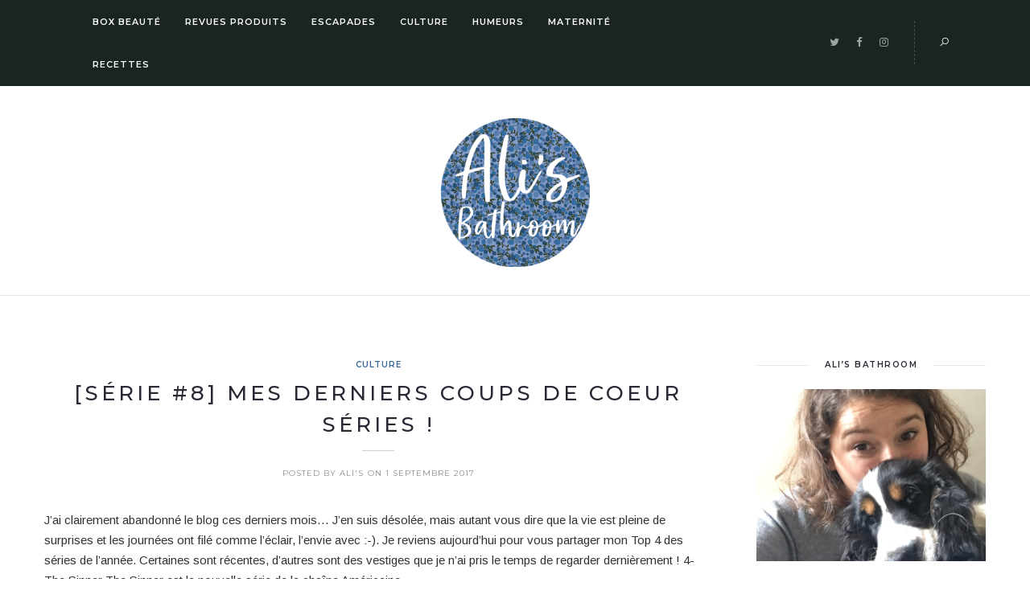

--- FILE ---
content_type: text/html; charset=UTF-8
request_url: https://www.alisbathroom.com/tag/big-little-lies/
body_size: 12435
content:
<!DOCTYPE html>
<html lang="fr-FR" prefix="og: http://ogp.me/ns#">
<head>
	<meta charset="UTF-8">
	<meta name="viewport" content="width=device-width, initial-scale=1.0, maximum-scale=1.0"><meta name="viewport" content="width=device-width, initial-scale=1.0, maximum-scale=1.0">	<link rel="profile" href="http://gmpg.org/xfn/11">
	<link rel="pingback" href="https://www.alisbathroom.com/xmlrpc.php">
	<link rel="shortcut icon" href="https://www.alisbathroom.com/wp-content/themes/solien/favicon.ico">
	<link rel="apple-touch-icon" href="https://www.alisbathroom.com/wp-content/themes/solien/favicon.ico">
	<title>big little lies Archives - Ali&#039;s Bathroom</title>

<!-- This site is optimized with the Yoast SEO plugin v11.0 - https://yoast.com/wordpress/plugins/seo/ -->
<link rel="canonical" href="https://www.alisbathroom.com/tag/big-little-lies/" />
<meta property="og:locale" content="fr_FR" />
<meta property="og:type" content="object" />
<meta property="og:title" content="big little lies Archives - Ali&#039;s Bathroom" />
<meta property="og:url" content="https://www.alisbathroom.com/tag/big-little-lies/" />
<meta property="og:site_name" content="Ali&#039;s Bathroom" />
<meta name="twitter:card" content="summary" />
<meta name="twitter:title" content="big little lies Archives - Ali&#039;s Bathroom" />
<script type='application/ld+json' class='yoast-schema-graph yoast-schema-graph--main'>{"@context":"https://schema.org","@graph":[{"@type":"WebSite","@id":"https://www.alisbathroom.com/#website","url":"https://www.alisbathroom.com/","name":"Ali&#039;s Bathroom","publisher":{"@id":"https://www.alisbathroom.com/#person"},"potentialAction":{"@type":"SearchAction","target":"https://www.alisbathroom.com/?s={search_term_string}","query-input":"required name=search_term_string"}},{"@type":"CollectionPage","@id":"https://www.alisbathroom.com/tag/big-little-lies/#webpage","url":"https://www.alisbathroom.com/tag/big-little-lies/","inLanguage":"fr-FR","name":"big little lies Archives - Ali&#039;s Bathroom","isPartOf":{"@id":"https://www.alisbathroom.com/#website"}}]}</script>
<!-- / Yoast SEO plugin. -->

<link rel='dns-prefetch' href='//fonts.googleapis.com' />
<link rel='dns-prefetch' href='//s.w.org' />
<link rel="alternate" type="application/rss+xml" title="Ali&#039;s Bathroom &raquo; Flux" href="https://www.alisbathroom.com/feed/" />
<link rel="alternate" type="application/rss+xml" title="Ali&#039;s Bathroom &raquo; Flux des commentaires" href="https://www.alisbathroom.com/comments/feed/" />
<link rel="alternate" type="application/rss+xml" title="Ali&#039;s Bathroom &raquo; Flux de l’étiquette big little lies" href="https://www.alisbathroom.com/tag/big-little-lies/feed/" />
		<script type="text/javascript">
			window._wpemojiSettings = {"baseUrl":"https:\/\/s.w.org\/images\/core\/emoji\/11.2.0\/72x72\/","ext":".png","svgUrl":"https:\/\/s.w.org\/images\/core\/emoji\/11.2.0\/svg\/","svgExt":".svg","source":{"concatemoji":"https:\/\/www.alisbathroom.com\/wp-includes\/js\/wp-emoji-release.min.js?ver=5.1.21"}};
			!function(e,a,t){var n,r,o,i=a.createElement("canvas"),p=i.getContext&&i.getContext("2d");function s(e,t){var a=String.fromCharCode;p.clearRect(0,0,i.width,i.height),p.fillText(a.apply(this,e),0,0);e=i.toDataURL();return p.clearRect(0,0,i.width,i.height),p.fillText(a.apply(this,t),0,0),e===i.toDataURL()}function c(e){var t=a.createElement("script");t.src=e,t.defer=t.type="text/javascript",a.getElementsByTagName("head")[0].appendChild(t)}for(o=Array("flag","emoji"),t.supports={everything:!0,everythingExceptFlag:!0},r=0;r<o.length;r++)t.supports[o[r]]=function(e){if(!p||!p.fillText)return!1;switch(p.textBaseline="top",p.font="600 32px Arial",e){case"flag":return s([55356,56826,55356,56819],[55356,56826,8203,55356,56819])?!1:!s([55356,57332,56128,56423,56128,56418,56128,56421,56128,56430,56128,56423,56128,56447],[55356,57332,8203,56128,56423,8203,56128,56418,8203,56128,56421,8203,56128,56430,8203,56128,56423,8203,56128,56447]);case"emoji":return!s([55358,56760,9792,65039],[55358,56760,8203,9792,65039])}return!1}(o[r]),t.supports.everything=t.supports.everything&&t.supports[o[r]],"flag"!==o[r]&&(t.supports.everythingExceptFlag=t.supports.everythingExceptFlag&&t.supports[o[r]]);t.supports.everythingExceptFlag=t.supports.everythingExceptFlag&&!t.supports.flag,t.DOMReady=!1,t.readyCallback=function(){t.DOMReady=!0},t.supports.everything||(n=function(){t.readyCallback()},a.addEventListener?(a.addEventListener("DOMContentLoaded",n,!1),e.addEventListener("load",n,!1)):(e.attachEvent("onload",n),a.attachEvent("onreadystatechange",function(){"complete"===a.readyState&&t.readyCallback()})),(n=t.source||{}).concatemoji?c(n.concatemoji):n.wpemoji&&n.twemoji&&(c(n.twemoji),c(n.wpemoji)))}(window,document,window._wpemojiSettings);
		</script>
		<style type="text/css">
img.wp-smiley,
img.emoji {
	display: inline !important;
	border: none !important;
	box-shadow: none !important;
	height: 1em !important;
	width: 1em !important;
	margin: 0 .07em !important;
	vertical-align: -0.1em !important;
	background: none !important;
	padding: 0 !important;
}
</style>
			<style type="text/css">
				</style>
	<link rel='stylesheet' id='font-awesome-css'  href='https://www.alisbathroom.com/wp-content/plugins/js_composer/assets/lib/bower/font-awesome/css/font-awesome.min.css?ver=5.5.2' type='text/css' media='all' />
<link rel='stylesheet' id='line-awesome-css'  href='https://www.alisbathroom.com/wp-content/themes/solien/framework/fonts/line-awesome/css/line-awesome.min.css?ver=1.0' type='text/css' media='all' />
<link rel='stylesheet' id='owl-carousel-css'  href='https://www.alisbathroom.com/wp-content/themes/solien/css/owl.carousel.css?ver=2.0.0' type='text/css' media='all' />
<link rel='stylesheet' id='solien-basic-css'  href='https://www.alisbathroom.com/wp-content/themes/solien/css/basic.css?ver=1.0' type='text/css' media='all' />
<link rel='stylesheet' id='solien-skeleton-css'  href='https://www.alisbathroom.com/wp-content/themes/solien/css/grid.css?ver=1' type='text/css' media='all' />
<link rel='stylesheet' id='image-lightbox-css'  href='https://www.alisbathroom.com/wp-content/themes/solien/css/imageLightbox.min.css?ver=1.0' type='text/css' media='all' />
<link rel='stylesheet' id='solien-stylesheet-css'  href='https://www.alisbathroom.com/wp-content/themes/solien/style.css?ver=1.0' type='text/css' media='all' />
<style id='solien-stylesheet-inline-css' type='text/css'>
body {font-family:Arimo; font-size:15px; color:#333333;}a {color:#333333;}a:hover {color:#a7a8aa;}#header {background-color:#1a2423;background-image:url();background-size:auto;background-position:50% 50%;border-color:#1a2423;}#navigation li ul {background-color:#1a2423;} .logo img {width:185px;}#navigation .menu li a {font-size:11px; font-weight:600; font-family:Montserrat; color:#fff;}#navigation .menu li ul li a {font-family:Montserrat; font-weight:600; color:#fff;} .menu-button-open,.search-link .search-button,.cart-main .my-cart-link {color:#fff;}ul#nav-mobile li > a:hover,ul#nav-mobile li.current-menu-item > a,ul#nav-mobile li.current_page_item > a,ul#nav-mobile li.current-menu-ancestor > a,#navigation .menu li > a:hover,#navigation .menu li.current-menu-item > a,#navigation .menu li.current-menu-ancestor > a,.menu-button-open:hover,.search-link .search-button:hover,.cart-main .my-cart-link:hover,#navigation .menu li ul li a:hover,#navigation .menu li ul .current-menu-item > a,#navigation .menu li ul .current-menu-ancestor > a {color:#aaadad;}#footer,#footer-nav-block,#footer-copy-block {background-color:#171c1b;}#footer-nav-block,#footer-copy-block {border-color:#171c1b;}#footer-nav.menu li a {font-size:10px; font-family:Montserrat; color:#fff; border-color:#e5e5e5;}#footer-copy-block {font-size:11px; font-family:Montserrat; color:#aaadad;}#footer-nav.menu li > a:hover,#footer-nav.menu li.current-menu-item > a,#footer-nav.menu li.current-menu-ancestor > a {color:#aaadad;} .title h2,.title h3 {font-family:Montserrat; color:#2b2735; font-weight:500; font-size:26px;}blockquote {font-family:Montserrat;}h1,h2,h3,h4 {font-family:Montserrat; color:#2b2735; font-weight:500;} h3.related-item-title {font-family:Montserrat; color:#2b2735;} .woocommerce div.product p.price,.woocommerce div.product span.price {color:#336699 !important; font-family:Montserrat !important;} .title h2 a:hover,.title h3 a:hover,.related-item-title a:hover,.latest-blog-item-description a.title:hover {color:#be816c;} .wpb_widgetised_column .widget h3.title,.widget-title,#related-posts h2,#comments #reply-title,#comments-title,.write-comment h3 {font-size:10px;font-weight:600; font-family:Montserrat; color:#2b2735;}blockquote:before,.widget .latest-blog-list .meta-categories a:hover,.post-meta .meta-tags a:hover,.post .meta-categories,.author .comment-reply a:hover,.pie-top-button,#header .social-icons li a:hover,.post .social-icons li a:hover,#mobile-nav .social-icons li a:hover,.post-meta .sharebox a,.post-meta .meta-comment a:hover {color:#336699;} .woocommerce ul.products li.product .price {color:#336699 !important;} .instagram-item:hover img,input[type="text"]:focus,input[type="password"]:focus,input[type="email"]:focus,input[type="url"]:focus,input[type="tel"]:focus,input[type="number"]:focus,textarea:focus,.single-post .post.featured .title .meta-date .meta-categories a {border-color:#336699;}#sidebar .widget.widget_socials .social-icons li a:before,input[type="submit"]:hover,.button:hover,button:hover,input[type="submit"]:hover,.pie,#footer .social-icons li a:before,.sk-folding-cube .sk-cube:before,.woocommerce span.onsale,.owl-post-slider .owl-nav div:hover {background-color:#336699 !important;}
</style>
<link rel='stylesheet' id='solien-responsive-css'  href='https://www.alisbathroom.com/wp-content/themes/solien/css/responsive.css?ver=1.0' type='text/css' media='all' />
<link rel='stylesheet' id='sb_instagram_styles-css'  href='https://www.alisbathroom.com/wp-content/plugins/instagram-feed/css/sbi-styles.min.css?ver=2.5' type='text/css' media='all' />
<link rel='stylesheet' id='wp-block-library-css'  href='https://www.alisbathroom.com/wp-includes/css/dist/block-library/style.min.css?ver=5.1.21' type='text/css' media='all' />
<link rel='stylesheet' id='aalb_basics_css-css'  href='https://www.alisbathroom.com/wp-content/plugins/amazon-associates-link-builder/css/aalb_basics.css?ver=1.9.3' type='text/css' media='all' />
<link rel='stylesheet' id='contact-form-7-css'  href='https://www.alisbathroom.com/wp-content/plugins/contact-form-7/includes/css/styles.css?ver=5.1.6' type='text/css' media='all' />
<link rel='stylesheet' id='google-font-montserrat-css'  href='https://fonts.googleapis.com/css?family=Montserrat:100,100italic,200,200italic,300,300italic,400,400italic,500,500italic,600,600italic,700,700italic,800,800italic,900,900itali&#038;subset=latin,latin-ext,cyrillic,cyrillic-ext,greek-ext,greek,vietnamese' type='text/css' media='all' />
<link rel='stylesheet' id='google-font-arimo-css'  href='https://fonts.googleapis.com/css?family=Arimo:100,100italic,200,200italic,300,300italic,400,400italic,500,500italic,600,600italic,700,700italic,800,800italic,900,900itali&#038;subset=latin,latin-ext,cyrillic,cyrillic-ext,greek-ext,greek,vietnamese' type='text/css' media='all' />
<link rel='stylesheet' id='google-font-reenie-beanie-css'  href='https://fonts.googleapis.com/css?family=Reenie+Beanie:100,100italic,200,200italic,300,300italic,400,400italic,500,500italic,600,600italic,700,700italic,800,800italic,900,900itali&#038;subset=latin,latin-ext,cyrillic,cyrillic-ext,greek-ext,greek,vietnamese' type='text/css' media='all' />
<link rel='stylesheet' id='child-stylesheet-css'  href='https://www.alisbathroom.com/wp-content/themes/solien-child/style.css?ver=1.0' type='text/css' media='all' />
<link rel='stylesheet' id='wp-paginate-css'  href='https://www.alisbathroom.com/wp-content/plugins/wp-paginate/css/wp-paginate.css?ver=2.0.7' type='text/css' media='screen' />
<!--[if lt IE 9]>
<script type='text/javascript' src='https://www.alisbathroom.com/wp-content/themes/solien/js/html5shiv.js?ver=3.7.3'></script>
<![endif]-->
<link rel='https://api.w.org/' href='https://www.alisbathroom.com/wp-json/' />
<link rel="EditURI" type="application/rsd+xml" title="RSD" href="https://www.alisbathroom.com/xmlrpc.php?rsd" />
<link rel="wlwmanifest" type="application/wlwmanifest+xml" href="https://www.alisbathroom.com/wp-includes/wlwmanifest.xml" /> 
<meta name="generator" content="WordPress 5.1.21" />
			
			<script>
			(function(i,s,o,g,r,a,m){i['GoogleAnalyticsObject']=r;i[r]=i[r]||function(){
			(i[r].q=i[r].q||[]).push(arguments)},i[r].l=1*new Date();a=s.createElement(o),
			m=s.getElementsByTagName(o)[0];a.async=1;a.src=g;m.parentNode.insertBefore(a,m)
			})(window,document,'script','https://www.google-analytics.com/analytics.js','ga');

			ga('create', 'UA-66458577-1', 'auto');
			ga('send', 'pageview');

			</script>
			
			<!-- HFCM by 99 Robots - Snippet # 1: Pinterest -->
<meta name="p:domain_verify" content="58f0e6e5c0064ea0b7930963450a5a79"/>
<!-- /end HFCM by 99 Robots -->
<meta name="generator" content="Powered by WPBakery Page Builder - drag and drop page builder for WordPress."/>
<!--[if lte IE 9]><link rel="stylesheet" type="text/css" href="https://www.alisbathroom.com/wp-content/plugins/js_composer/assets/css/vc_lte_ie9.min.css" media="screen"><![endif]--><link rel="icon" href="https://www.alisbathroom.com/wp-content/uploads/2018/08/cropped-unnamed-32x32.png" sizes="32x32" />
<link rel="icon" href="https://www.alisbathroom.com/wp-content/uploads/2018/08/cropped-unnamed-192x192.png" sizes="192x192" />
<link rel="apple-touch-icon-precomposed" href="https://www.alisbathroom.com/wp-content/uploads/2018/08/cropped-unnamed-180x180.png" />
<meta name="msapplication-TileImage" content="https://www.alisbathroom.com/wp-content/uploads/2018/08/cropped-unnamed-270x270.png" />
<noscript><style type="text/css"> .wpb_animate_when_almost_visible { opacity: 1; }</style></noscript>	<!-- Global site tag (gtag.js) - Google Analytics -->
<script async src="https://www.googletagmanager.com/gtag/js?id=UA-66458577-1"></script>
<script>
  window.dataLayer = window.dataLayer || [];
  function gtag(){dataLayer.push(arguments);}
  gtag('js', new Date());

  gtag('config', 'UA-66458577-1');
</script>

</head>
<body class="archive tag tag-big-little-lies tag-95 wpb-js-composer js-comp-ver-5.5.2 vc_responsive">
<div id="main" class="show-progress-indicator">
	<div id="header-main" class="fixed_header">
	<header id="header" class="header1 clearfix">
	<div class="fullwidth">
		<div class="my-table">
			<div class="my-tr">
				<div class="my-td span8">
										<div class="hidden-menu-button hide">
						<a href="javascript:void(0);" class="menu-button-open"><i class="la la-bars"></i></a>
						<div class="menu-hidden-container textleft">
							<nav id="hidden-nav">
								<a href="javascript:void(0);" class="menu-button-close"><i class="la la-close"></i></a>
								<div id="nav_menu-13" class="widget widget_nav_menu"><div class="menu-hidden-nav-container"><ul id="menu-hidden-nav" class="menu"><li id="menu-item-2579" class="menu-item menu-item-type-taxonomy menu-item-object-category menu-item-2579"><a href="https://www.alisbathroom.com/category/box-beaute/">Box Beauté</a></li>
<li id="menu-item-2580" class="menu-item menu-item-type-taxonomy menu-item-object-category menu-item-2580"><a href="https://www.alisbathroom.com/category/revues-produits/">Revues Produits</a></li>
<li id="menu-item-2581" class="menu-item menu-item-type-taxonomy menu-item-object-category menu-item-2581"><a href="https://www.alisbathroom.com/category/escapades/">Escapades</a></li>
<li id="menu-item-2582" class="menu-item menu-item-type-taxonomy menu-item-object-category menu-item-2582"><a href="https://www.alisbathroom.com/category/culture/">Culture</a></li>
<li id="menu-item-2583" class="menu-item menu-item-type-taxonomy menu-item-object-category menu-item-2583"><a href="https://www.alisbathroom.com/category/humeurs/">Humeurs</a></li>
<li id="menu-item-4683" class="menu-item menu-item-type-taxonomy menu-item-object-category menu-item-4683"><a href="https://www.alisbathroom.com/category/lifestyle/">Maternité</a></li>
<li id="menu-item-5400" class="menu-item menu-item-type-custom menu-item-object-custom menu-item-5400"><a href="http://www.alisbathroom.com/category/recettes/">Recettes</a></li>
</ul></div></div><div id="aboutme-2" class="widget widget_aboutme">			<div class="about-me">
								<p><img src="http://www.alisbathroom.com/wp-content/uploads/2018/08/F-A.png" alt="about-me-image"></p>
								<div class="content">
					Blog personnel. Teaser et unboxing de box beauté. Tests et revues de produits de beauté. 				</div>
			</div>

		</div><div id="socials-5" class="widget widget_socials">		<div class="social-icons">
			<ul class="unstyled">
			<li class="social-facebook"><a href="https://www.facebook.com/alisbathroom/" target="_blank" title="Facebook">Facebook</a></li><li class="social-instagram"><a href="https://www.instagram.com/alis_bathroom/" target="_blank" title="Instagram">Instagram</a></li>			</ul>
		</div>
		</div>							</nav>
						</div>
					</div>
										<nav id="navigation">
						<ul id="nav" class="menu">
							<li class="menu-item menu-item-type-taxonomy menu-item-object-category menu-item-2579"><a href="https://www.alisbathroom.com/category/box-beaute/">Box Beauté</a></li>
<li class="menu-item menu-item-type-taxonomy menu-item-object-category menu-item-2580"><a href="https://www.alisbathroom.com/category/revues-produits/">Revues Produits</a></li>
<li class="menu-item menu-item-type-taxonomy menu-item-object-category menu-item-2581"><a href="https://www.alisbathroom.com/category/escapades/">Escapades</a></li>
<li class="menu-item menu-item-type-taxonomy menu-item-object-category menu-item-2582"><a href="https://www.alisbathroom.com/category/culture/">Culture</a></li>
<li class="menu-item menu-item-type-taxonomy menu-item-object-category menu-item-2583"><a href="https://www.alisbathroom.com/category/humeurs/">Humeurs</a></li>
<li class="menu-item menu-item-type-taxonomy menu-item-object-category menu-item-4683"><a href="https://www.alisbathroom.com/category/lifestyle/">Maternité</a></li>
<li class="menu-item menu-item-type-custom menu-item-object-custom menu-item-5400"><a href="http://www.alisbathroom.com/category/recettes/">Recettes</a></li>
						</ul>
					</nav>
									</div>
				<div class="my-td span4 textright">
															<div class="search-link">
						<a href="javascript:void(0);" class="search-button"><i class="la la-search"></i></a>
						<div class="search-area">
								<form action="https://www.alisbathroom.com/" id="header-searchform" method="get">
							        <input type="text" id="header-s" name="s" value="" autocomplete="off" />
							        <label>Search</label>
								</form>
						</div>
					</div>
										<div class="social-icons"><ul class="unstyled"><li class="social-twitter"><a href="https://twitter.com/alisbathroom" target="_blank" title="Twitter"><i class="fa fa-twitter"></i></a></li><li class="social-facebook"><a href="https://www.facebook.com/alisbathroom/" target="_blank" title="Facebook"><i class="fa fa-facebook"></i></a></li><li class="social-instagram"><a href="https://www.instagram.com/alis_bathroom/" target="_blank" title="Instagram"><i class="fa fa-instagram"></i></a></li></ul></div>				</div>
			</div>
		</div>
	</div>
</header>	</div>
	<div class="logo">
					<a href="https://www.alisbathroom.com/" class="logo_main"><img src="http://www.alisbathroom.com/wp-content/uploads/2018/08/unnamed-1.png" alt="Ali&#039;s Bathroom" /></a>
			</div>
			
<div id="page-wrap-blog" class="container">
	<div id="content" class="sidebar-right span9">
		<div class="row-fluid">
			<article itemscope itemtype="http://schema.org/Article" class="post span12 post-1260 type-post status-publish format-standard hentry category-culture tag-big-little-lies tag-downton-abbey tag-series tag-series-tv tag-the-sinner tag-this-is-us tag-top-series tag-tv-show" role="article">
	<div class="post-content-container aligncenter">
				<div class="meta-categories"><a href="https://www.alisbathroom.com/category/culture/" rel="category tag">Culture</a></div>
		<header class="title">
			<h2 itemprop="headline"><a href="https://www.alisbathroom.com/serie-8-this-is-us-et-big-little-lies-coup-de-coeur-absolu/" title="Permalink to [Série #8] Mes derniers coups de coeur séries !" rel="bookmark">[Série #8] Mes derniers coups de coeur séries !</a></h2>
		</header>
		<div class="meta-date separator"><span>Posted by Ali's</span><time datetime="2026-02-01T09:24:41+00:00">On 1 septembre 2017</time></div>
				<div class="post-content">
						<div class="post-excerpt">
				<p>J&rsquo;ai clairement abandonné le blog ces derniers mois&#8230; J&rsquo;en suis désolée, mais autant vous dire que la vie est pleine de surprises et les journées ont filé comme l&rsquo;éclair, l&rsquo;envie avec :-). Je reviens aujourd&rsquo;hui pour vous partager mon Top 4 des séries de l&rsquo;année. Certaines sont récentes, d&rsquo;autres sont des vestiges que je n&rsquo;ai pris le temps de regarder dernièrement ! 4- The Sinner The Sinner est la nouvelle série de la chaîne Américaine</p>
			</div>
					</div>
				<div class="post-meta"><span class="meta meta-comment">
	<a href="https://www.alisbathroom.com/serie-8-this-is-us-et-big-little-lies-coup-de-coeur-absolu/#respond"><i class="la la-comment"></i> No Comments</a></span>
<div class="post-more"><a href="https://www.alisbathroom.com/serie-8-this-is-us-et-big-little-lies-coup-de-coeur-absolu/" class="post-more-link" title="Permalink to [Série #8] Mes derniers coups de coeur séries !" rel="bookmark"><i class="la la-angle-right icon1"></i><i class="la la-long-arrow-right icon2"></i></a></div>
<div class="sharebox"><div class="social-icons"><ul class="unstyled"><li class="social-facebook"><a href="//www.facebook.com/sharer.php?u=https://www.alisbathroom.com/serie-8-this-is-us-et-big-little-lies-coup-de-coeur-absolu/&amp;t=[Série+#8]+Mes+derniers+coups+de+coeur+séries+!" title="Share to Facebook" target="_blank"><i class="fa fa-facebook"></i></a></li><li class="social-twitter"><a href="//twitter.com/home?status=[Série+#8]+Mes+derniers+coups+de+coeur+séries+!+https://www.alisbathroom.com/serie-8-this-is-us-et-big-little-lies-coup-de-coeur-absolu/" title="Share to Twitter" target="_blank"><i class="fa fa-twitter"></i></a></li><li class="social-pinterest"><a href="//pinterest.com/pin/create/link/?url=https://www.alisbathroom.com/serie-8-this-is-us-et-big-little-lies-coup-de-coeur-absolu/&amp;media=&amp;description=[Série+#8]+Mes+derniers+coups+de+coeur+séries+!" title="Share to Pinterest" target="_blank"><i class="fa fa-pinterest-p"></i></a></li></ul></div></div>
	</div>
			</div>
</article><div class="navigation"></div><div class="clearfix"></div>				
					</div>
	</div>

<div id="sidebar" class="span3">
	<div id="aboutme-1" class="widget widget_aboutme"><h3 class="widget-title separator"><span>Ali&rsquo;s Bathroom</span></h3>			<div class="about-me">
								<p><img src="http://www.alisbathroom.com/wp-content/uploads/2018/08/F-A.png" alt="about-me-image"></p>
								<div class="content">
					<p>"La beauté est dans l'oeil de celui qui regarde."</p>
				</div>
			</div>

		</div><div id="text-11" class="widget widget_text"><h3 class="widget-title separator"><span>Où suis-je ?</span></h3>			<div class="textwidget"><p><img class="aligncenter size-full wp-image-2494" src="http://www.alisbathroom.com/wp-content/uploads/2018/08/location.png" alt="" width="266" height="132" /></p>
<div class="located-at" style="text-align: center;">Situé à : Lille</div>
</div>
		</div><div id="text-13" class="widget widget_text"><h3 class="widget-title separator"><span>Instagram @Ali&rsquo;s Bathroom</span></h3>			<div class="textwidget"><div id="sb_instagram" class="sbi sbi_col_3  sbi_width_resp sbi_disable_mobile" style="padding-bottom: 6px;background-color: rgb(255,255,255);width: 100%;" data-feedid="sbi_alis_bathroom#6" data-res="auto" data-cols="3" data-num="6" data-shortcode-atts="{}"  data-sbi-flags="favorLocal">
<div id="sbi_images" style="padding: 3px;">
<div class="sbi_item sbi_type_video sbi_new sbi_transition" id="sbi_18137541172238244" data-date="1636453463">
<div class="sbi_photo_wrap">
        <a class="sbi_photo" href="https://www.instagram.com/reel/CWDTQfilQpN/" target="_blank" rel="noopener nofollow" data-full-res="https://scontent-lhr8-2.cdninstagram.com/v/t51.29350-15/254361255_1578217102557434_5465237921359982794_n.jpg?_nc_cat=104&#038;ccb=1-7&#038;_nc_sid=8ae9d6&#038;_nc_ohc=ZERoxVZs928AX_4SsDK&#038;_nc_ht=scontent-lhr8-2.cdninstagram.com&#038;edm=AM6HXa8EAAAA&#038;oh=00_AT-xR0cuSdnMN0z3_PSF0AFh_MHADCbsfp7NTwwmNcv25A&#038;oe=632B2E54" data-img-src-set="{&quot;d&quot;:&quot;https:\/\/scontent-lhr8-2.cdninstagram.com\/v\/t51.29350-15\/254361255_1578217102557434_5465237921359982794_n.jpg?_nc_cat=104&amp;ccb=1-7&amp;_nc_sid=8ae9d6&amp;_nc_ohc=ZERoxVZs928AX_4SsDK&amp;_nc_ht=scontent-lhr8-2.cdninstagram.com&amp;edm=AM6HXa8EAAAA&amp;oh=00_AT-xR0cuSdnMN0z3_PSF0AFh_MHADCbsfp7NTwwmNcv25A&amp;oe=632B2E54&quot;,&quot;150&quot;:&quot;https:\/\/www.instagram.com\/reel\/CWDTQfilQpN\/media\/?size=t&quot;,&quot;320&quot;:&quot;https:\/\/www.instagram.com\/reel\/CWDTQfilQpN\/media\/?size=m&quot;,&quot;640&quot;:&quot;https:\/\/www.instagram.com\/reel\/CWDTQfilQpN\/media\/?size=l&quot;}"><br />
            <span class="sbi-screenreader">🎉Gagnez votre calendrier de l’avent Glossybox</span><br />
            	        <svg style="color: rgba(255,255,255,1)" class="svg-inline--fa fa-play fa-w-14 sbi_playbtn" aria-label="Play" aria-hidden="true" data-fa-processed="" data-prefix="fa" data-icon="play" role="presentation" xmlns="http://www.w3.org/2000/svg" viewBox="0 0 448 512"><path fill="currentColor" d="M424.4 214.7L72.4 6.6C43.8-10.3 0 6.1 0 47.9V464c0 37.5 40.7 60.1 72.4 41.3l352-208c31.4-18.5 31.5-64.1 0-82.6z"></path></svg>            <img src="https://www.alisbathroom.com/wp-content/plugins/instagram-feed/img/placeholder.png" alt="🎉Gagnez votre calendrier de l’avent Glossybox 🎉

Le journée rafraîchissent et les fêtes approchent doucement ! Pour que l’attente soit délicieuse, je vous propose de gagner votre calendrier de l’avent Glossybox ❤️

Pour tenter votre chance, il vous suffit de :

👉🏻Liker cette publication 
👉🏻Commenter en invitant 2 amies 

👉🏻 Partager en story pour obtenir une chance supplémentaire de gagner 

🗓Fin du concours le lundi 15 novembre à minuit. Tirage au sort du gagnant le 16 😍

Bonne chance 🍀

#glossybox #concoursglossybox #glossyboxfr #calendrierdelavent #calendrierdelavent2021 #avent"><br />
        </a>
    </div>
</div>
<div class="sbi_item sbi_type_carousel sbi_new sbi_transition" id="sbi_18185828728182493" data-date="1635276053">
<div class="sbi_photo_wrap">
        <a class="sbi_photo" href="https://www.instagram.com/p/CVgNyKnsA-3/" target="_blank" rel="noopener nofollow" data-full-res="https://scontent-lhr8-2.cdninstagram.com/v/t51.29350-15/249524450_472541564538380_2569237791548611286_n.jpg?_nc_cat=102&#038;ccb=1-7&#038;_nc_sid=8ae9d6&#038;_nc_ohc=EAUv9tmZjJIAX9c30bb&#038;_nc_ht=scontent-lhr8-2.cdninstagram.com&#038;edm=AM6HXa8EAAAA&#038;oh=00_AT8HSfeD4yCmusvKsPGUJ4mp_sBWMlFPMenDLEdSQ3I2zg&#038;oe=632CC836" data-img-src-set="{&quot;d&quot;:&quot;https:\/\/scontent-lhr8-2.cdninstagram.com\/v\/t51.29350-15\/249524450_472541564538380_2569237791548611286_n.jpg?_nc_cat=102&amp;ccb=1-7&amp;_nc_sid=8ae9d6&amp;_nc_ohc=EAUv9tmZjJIAX9c30bb&amp;_nc_ht=scontent-lhr8-2.cdninstagram.com&amp;edm=AM6HXa8EAAAA&amp;oh=00_AT8HSfeD4yCmusvKsPGUJ4mp_sBWMlFPMenDLEdSQ3I2zg&amp;oe=632CC836&quot;,&quot;150&quot;:&quot;https:\/\/www.instagram.com\/p\/CVgNyKnsA-3\/media\/?size=t&quot;,&quot;320&quot;:&quot;https:\/\/www.instagram.com\/p\/CVgNyKnsA-3\/media\/?size=m&quot;,&quot;640&quot;:&quot;https:\/\/www.instagram.com\/p\/CVgNyKnsA-3\/media\/?size=l&quot;}"><br />
            <span class="sbi-screenreader">✨Glossybox &#8211; The Magical Mascarade &#8211; Octobre 202</span><br />
            <svg class="svg-inline--fa fa-clone fa-w-16 sbi_lightbox_carousel_icon" aria-hidden="true" aria-label="Clone" data-fa-proƒcessed="" data-prefix="far" data-icon="clone" role="img" xmlns="http://www.w3.org/2000/svg" viewBox="0 0 512 512">
	                <path fill="currentColor" d="M464 0H144c-26.51 0-48 21.49-48 48v48H48c-26.51 0-48 21.49-48 48v320c0 26.51 21.49 48 48 48h320c26.51 0 48-21.49 48-48v-48h48c26.51 0 48-21.49 48-48V48c0-26.51-21.49-48-48-48zM362 464H54a6 6 0 0 1-6-6V150a6 6 0 0 1 6-6h42v224c0 26.51 21.49 48 48 48h224v42a6 6 0 0 1-6 6zm96-96H150a6 6 0 0 1-6-6V54a6 6 0 0 1 6-6h308a6 6 0 0 1 6 6v308a6 6 0 0 1-6 6z"></path>
	            </svg>	                    <img src="https://www.alisbathroom.com/wp-content/plugins/instagram-feed/img/placeholder.png" alt="✨Glossybox - The Magical Mascarade - Octobre 2021✨

Voici la sélection de produits du mois : 

✨Un rouge à lèvres liquide Lip Power Matte Natural de @josephinecosmetics en teinte Tiphaine

✨Une crème pour les mains @polaar 

✨Une éponge à maquillage @karina_makeupbrushes 

✨Un sérum pour les cils @graceandstella 

✨ Un gel douche à la mûre @kueshinaturals 

✨Un échantillon de parfum @bonparfumeur 003 

Une très chouette sélection pour ce coffret Glossybox d’octobre. 

👉🏻Si elle vous plait, n’hésitez pas à utiliser le code ALIZ pour que votre 1er coffret ne vous coûte que 11€ ! 

#glossybox #glossyboxfr #unboxing #unboxingglossybox #polaar #josephinecosmetics #kueshi #graceandstella #beautybox #boxbeaute #karina"><br />
        </a>
    </div>
</div>
<div class="sbi_item sbi_type_carousel sbi_new sbi_transition" id="sbi_18150924991173457" data-date="1634978418">
<div class="sbi_photo_wrap">
        <a class="sbi_photo" href="https://www.instagram.com/p/CVXWFyjMcIl/" target="_blank" rel="noopener nofollow" data-full-res="https://scontent-lhr8-1.cdninstagram.com/v/t51.29350-15/247406603_179110784383727_2083953669551555130_n.jpg?_nc_cat=111&#038;ccb=1-7&#038;_nc_sid=8ae9d6&#038;_nc_ohc=eE9KBE1i6tgAX9qRCuj&#038;_nc_ht=scontent-lhr8-1.cdninstagram.com&#038;edm=AM6HXa8EAAAA&#038;oh=00_AT_sDjxgLdAku370NK0sunR8PmkOiUWWeQy1dvzLJk1eSg&#038;oe=632BEC2B" data-img-src-set="{&quot;d&quot;:&quot;https:\/\/scontent-lhr8-1.cdninstagram.com\/v\/t51.29350-15\/247406603_179110784383727_2083953669551555130_n.jpg?_nc_cat=111&amp;ccb=1-7&amp;_nc_sid=8ae9d6&amp;_nc_ohc=eE9KBE1i6tgAX9qRCuj&amp;_nc_ht=scontent-lhr8-1.cdninstagram.com&amp;edm=AM6HXa8EAAAA&amp;oh=00_AT_sDjxgLdAku370NK0sunR8PmkOiUWWeQy1dvzLJk1eSg&amp;oe=632BEC2B&quot;,&quot;150&quot;:&quot;https:\/\/www.instagram.com\/p\/CVXWFyjMcIl\/media\/?size=t&quot;,&quot;320&quot;:&quot;https:\/\/www.instagram.com\/p\/CVXWFyjMcIl\/media\/?size=m&quot;,&quot;640&quot;:&quot;https:\/\/www.instagram.com\/p\/CVXWFyjMcIl\/media\/?size=l&quot;}"><br />
            <span class="sbi-screenreader">🟠🟡🟢🟣MyLittleBox &#8211; Color Touch &#8211; Octobr</span><br />
            <svg class="svg-inline--fa fa-clone fa-w-16 sbi_lightbox_carousel_icon" aria-hidden="true" aria-label="Clone" data-fa-proƒcessed="" data-prefix="far" data-icon="clone" role="img" xmlns="http://www.w3.org/2000/svg" viewBox="0 0 512 512">
	                <path fill="currentColor" d="M464 0H144c-26.51 0-48 21.49-48 48v48H48c-26.51 0-48 21.49-48 48v320c0 26.51 21.49 48 48 48h320c26.51 0 48-21.49 48-48v-48h48c26.51 0 48-21.49 48-48V48c0-26.51-21.49-48-48-48zM362 464H54a6 6 0 0 1-6-6V150a6 6 0 0 1 6-6h42v224c0 26.51 21.49 48 48 48h224v42a6 6 0 0 1-6 6zm96-96H150a6 6 0 0 1-6-6V54a6 6 0 0 1 6-6h308a6 6 0 0 1 6 6v308a6 6 0 0 1-6 6z"></path>
	            </svg>	                    <img src="https://www.alisbathroom.com/wp-content/plugins/instagram-feed/img/placeholder.png" alt="🟠🟡🟢🟣MyLittleBox - Color Touch - Octobre 2021🟠🟡🟢🟣

Voici le détail du contenu de ce coffret d’octobre : 

🟠 Un bougie à la douce odeur de fleur de tiaré 
🟢 Un large trousse coloré (elle est hyper chouette)
🟣 Un gel nettoyant Hyséac Uriage 
🟡 L’eye Liner Head Line Oolution 
🔵Un masque extensioniste Résistance Kerastase
🔴Une plaquette de stickers 

Des boucles d’oreille devaient faire parti de la sélection du mois, mais les retards de livraison n’ont pas permis à MLB de les recevoir dans les temps. Elles seront ajoutées à un prochain coffret.

En ce qui me concerne, je suis très fan de la pochette du mois, j’adore, de manière générale, les très grandes pochettes MLB ! La bougie sent bon et les produits sont sympas ! En revanche, pas de trace de l’extra ce mois ci pour le moment 😉

Si le coffret vous plait, n’hésitez pas à vous abonner en utilisant mon code de parrainage (FRIEND36496) pour bénéficier d’une remise 🙂

#mylittlebox #mylittleboxfr #mylittleboxoctobre #coloryourlife #colorful #kerastase #oolution #bougie #uriage #skincare #makeup #boxbeaute #beautybox #octobre"><br />
        </a>
    </div>
</div>
<div class="sbi_item sbi_type_carousel sbi_new sbi_transition" id="sbi_17914062575025930" data-date="1633529665">
<div class="sbi_photo_wrap">
        <a class="sbi_photo" href="https://www.instagram.com/p/CUsKz9zoptk/" target="_blank" rel="noopener nofollow" data-full-res="https://scontent-lhr8-1.cdninstagram.com/v/t51.29350-15/244581991_557686628772988_8896621532006295796_n.jpg?_nc_cat=103&#038;ccb=1-7&#038;_nc_sid=8ae9d6&#038;_nc_ohc=vKZBufrtPsoAX-aK5gh&#038;_nc_ht=scontent-lhr8-1.cdninstagram.com&#038;edm=AM6HXa8EAAAA&#038;oh=00_AT_ZUK1JffWqQYmYHnHHJCLRtUDSx5I0bNpyIwwNwTIpzg&#038;oe=632C8CFA" data-img-src-set="{&quot;d&quot;:&quot;https:\/\/scontent-lhr8-1.cdninstagram.com\/v\/t51.29350-15\/244581991_557686628772988_8896621532006295796_n.jpg?_nc_cat=103&amp;ccb=1-7&amp;_nc_sid=8ae9d6&amp;_nc_ohc=vKZBufrtPsoAX-aK5gh&amp;_nc_ht=scontent-lhr8-1.cdninstagram.com&amp;edm=AM6HXa8EAAAA&amp;oh=00_AT_ZUK1JffWqQYmYHnHHJCLRtUDSx5I0bNpyIwwNwTIpzg&amp;oe=632C8CFA&quot;,&quot;150&quot;:&quot;https:\/\/www.instagram.com\/p\/CUsKz9zoptk\/media\/?size=t&quot;,&quot;320&quot;:&quot;https:\/\/www.instagram.com\/p\/CUsKz9zoptk\/media\/?size=m&quot;,&quot;640&quot;:&quot;https:\/\/www.instagram.com\/p\/CUsKz9zoptk\/media\/?size=l&quot;}"><br />
            <span class="sbi-screenreader">🤩🥳 mon coffret @blissim Natural Mood est arr</span><br />
            <svg class="svg-inline--fa fa-clone fa-w-16 sbi_lightbox_carousel_icon" aria-hidden="true" aria-label="Clone" data-fa-proƒcessed="" data-prefix="far" data-icon="clone" role="img" xmlns="http://www.w3.org/2000/svg" viewBox="0 0 512 512">
	                <path fill="currentColor" d="M464 0H144c-26.51 0-48 21.49-48 48v48H48c-26.51 0-48 21.49-48 48v320c0 26.51 21.49 48 48 48h320c26.51 0 48-21.49 48-48v-48h48c26.51 0 48-21.49 48-48V48c0-26.51-21.49-48-48-48zM362 464H54a6 6 0 0 1-6-6V150a6 6 0 0 1 6-6h42v224c0 26.51 21.49 48 48 48h224v42a6 6 0 0 1-6 6zm96-96H150a6 6 0 0 1-6-6V54a6 6 0 0 1 6-6h308a6 6 0 0 1 6 6v308a6 6 0 0 1-6 6z"></path>
	            </svg>	                    <img src="https://www.alisbathroom.com/wp-content/plugins/instagram-feed/img/placeholder.png" alt="🤩🥳 mon coffret @blissim Natural Mood est arrivé ce matin ! Petit rayon de soleil au cœur de cette journée de grisaille. 

Voici son contenu :
✨Une huile à lèvres @lerougefrancais ✨Un gommage visage @greenbarbes ✨Un fluide hydra-correcteur @nuxe ✨Un baume multi usage à la fleur de coton @lespetitsprodiges ✨Un deo stick rose et vanille @schmidtsfrance 

✔️Verdict : je suis satisfaite pas ce coffret. Les produits sont sympa ! J’adore l’huile à lèvres (je l’avais choisi lors du choix du mois) et je suis contente de retenter le départ Schmidt, meme si je sais déjà que cette compo ne me convient pas (énorme déception car ça reste le plus efficace pour moi). 

❤️Elle vous plait ? N’hésites pas à utiliser mon lien de parrainage pour bénéficier d’une chouette promo en la commandant (lien dans ma bio) 

#mablissim #blissim #lerougefrancais #nuxe #boxbeaute #beautybox #naturalmood #schmidt #beaute #makeup #beauty"><br />
        </a>
    </div>
</div>
<div class="sbi_item sbi_type_image sbi_new sbi_transition" id="sbi_17947516018505425" data-date="1631734679">
<div class="sbi_photo_wrap">
        <a class="sbi_photo" href="https://www.instagram.com/p/CT2rJdSsAH8/" target="_blank" rel="noopener nofollow" data-full-res="https://scontent-lhr8-1.cdninstagram.com/v/t51.29350-15/242139153_281479360183468_7895401660659123030_n.jpg?_nc_cat=111&#038;ccb=1-7&#038;_nc_sid=8ae9d6&#038;_nc_ohc=mwBAhkiYzAsAX8XWkwp&#038;_nc_ht=scontent-lhr8-1.cdninstagram.com&#038;edm=AM6HXa8EAAAA&#038;oh=00_AT_VvoUGfXnh1LXJd2l-L_3LLFlXNLv3xKo_Q9IQoU3wAA&#038;oe=632CE373" data-img-src-set="{&quot;d&quot;:&quot;https:\/\/scontent-lhr8-1.cdninstagram.com\/v\/t51.29350-15\/242139153_281479360183468_7895401660659123030_n.jpg?_nc_cat=111&amp;ccb=1-7&amp;_nc_sid=8ae9d6&amp;_nc_ohc=mwBAhkiYzAsAX8XWkwp&amp;_nc_ht=scontent-lhr8-1.cdninstagram.com&amp;edm=AM6HXa8EAAAA&amp;oh=00_AT_VvoUGfXnh1LXJd2l-L_3LLFlXNLv3xKo_Q9IQoU3wAA&amp;oe=632CE373&quot;,&quot;150&quot;:&quot;https:\/\/www.instagram.com\/p\/CT2rJdSsAH8\/media\/?size=t&quot;,&quot;320&quot;:&quot;https:\/\/www.instagram.com\/p\/CT2rJdSsAH8\/media\/?size=m&quot;,&quot;640&quot;:&quot;https:\/\/scontent-lhr8-1.cdninstagram.com\/v\/t51.29350-15\/242139153_281479360183468_7895401660659123030_n.jpg?_nc_cat=111&amp;ccb=1-7&amp;_nc_sid=8ae9d6&amp;_nc_ohc=mwBAhkiYzAsAX8XWkwp&amp;_nc_ht=scontent-lhr8-1.cdninstagram.com&amp;edm=AM6HXa8EAAAA&amp;oh=00_AT_VvoUGfXnh1LXJd2l-L_3LLFlXNLv3xKo_Q9IQoU3wAA&amp;oe=632CE373&quot;}"><br />
            <span class="sbi-screenreader">⭐️BLISSIM de Septembre ⭐️</p>
<p>C’est dans un</span><br />
            	                    <img src="https://www.alisbathroom.com/wp-content/plugins/instagram-feed/img/placeholder.png" alt="⭐️BLISSIM de Septembre ⭐️

C’est dans un emballage assez inhabituel que mes produits Blissim sont arrivés ! En effet, pas de coffret ce mois-ci, mais une enveloppe dans laquelle j’ai découvert :

✨un grand sac en tissus 
✨Non pas un, mais deux crèmes pour les mains @voilabeaute (erreur de la banque en ma faveur 😂😍). Il s’agit de la toute nouvelle marque de @noholita 
✨Un rouge à lèvres @maccosmetics 
✨Un serum anti-tache @saeve_france 
✨Un crème hydratante re-boost @clarinsfr 
✨Un serum anti-imperfection @polaar 
✨Un masque capillaire pour les longueurs Résistance de @kerastase_official 
✨Une carte cadeau de 15€ à dépenser chez @maccosmetics 

Le contenu de la Blissim de rentrée me plait bien ! Je suis contente de tester un produit Voilà, et l’ensemble de la sélection est assez attrayante 🤩. Pour couronner le tout, le sac en tissus (qui devait normalement faire partie de la sélection d’été) est toujours très utile et pratique. Bref, je suis contente !

👉🏻Et vous ? Qu’en dites vous ? 

#blissim #birchbox #boxbeaute #beautybox #voila #noholita #clarins #polaar #maccosmetics #mac #blissimexbirchbox #blissimxmac #kerastase #saeve #blissimseptembre2021 #blissimseptembre"><br />
        </a>
    </div>
</div>
<div class="sbi_item sbi_type_image sbi_new sbi_transition" id="sbi_18176489800176199" data-date="1629551279">
<div class="sbi_photo_wrap">
        <a class="sbi_photo" href="https://www.instagram.com/p/CS1mpKliPL0/" target="_blank" rel="noopener nofollow" data-full-res="https://scontent-lhr8-1.cdninstagram.com/v/t51.29350-15/240456405_573209367034717_5606138817360404737_n.jpg?_nc_cat=109&#038;ccb=1-7&#038;_nc_sid=8ae9d6&#038;_nc_ohc=N9hhFNV8C-4AX_tNl8S&#038;_nc_ht=scontent-lhr8-1.cdninstagram.com&#038;edm=AM6HXa8EAAAA&#038;oh=00_AT9Uyy-StonAdLNS2xG8-h23UNZ23ZH62wHJa8xllZYUKQ&#038;oe=632B7356" data-img-src-set="{&quot;d&quot;:&quot;https:\/\/scontent-lhr8-1.cdninstagram.com\/v\/t51.29350-15\/240456405_573209367034717_5606138817360404737_n.jpg?_nc_cat=109&amp;ccb=1-7&amp;_nc_sid=8ae9d6&amp;_nc_ohc=N9hhFNV8C-4AX_tNl8S&amp;_nc_ht=scontent-lhr8-1.cdninstagram.com&amp;edm=AM6HXa8EAAAA&amp;oh=00_AT9Uyy-StonAdLNS2xG8-h23UNZ23ZH62wHJa8xllZYUKQ&amp;oe=632B7356&quot;,&quot;150&quot;:&quot;https:\/\/www.instagram.com\/p\/CS1mpKliPL0\/media\/?size=t&quot;,&quot;320&quot;:&quot;https:\/\/www.instagram.com\/p\/CS1mpKliPL0\/media\/?size=m&quot;,&quot;640&quot;:&quot;https:\/\/scontent-lhr8-1.cdninstagram.com\/v\/t51.29350-15\/240456405_573209367034717_5606138817360404737_n.jpg?_nc_cat=109&amp;ccb=1-7&amp;_nc_sid=8ae9d6&amp;_nc_ohc=N9hhFNV8C-4AX_tNl8S&amp;_nc_ht=scontent-lhr8-1.cdninstagram.com&amp;edm=AM6HXa8EAAAA&amp;oh=00_AT9Uyy-StonAdLNS2xG8-h23UNZ23ZH62wHJa8xllZYUKQ&amp;oe=632B7356&quot;}"><br />
            <span class="sbi-screenreader">Mes 📦 étant arrivés pendant les vacances chez</span><br />
            	                    <img src="https://www.alisbathroom.com/wp-content/plugins/instagram-feed/img/placeholder.png" alt="Mes 📦 étant arrivés pendant les vacances chez mes voisins, je ne découvre que maintenant le coffret @glowria_fr de l’été ⏰! 

Et quelle découverte ✨! Je suis assez contente de son contenu, les produits sont innovants, pas « trop vus » et me plaisent beaucoup 😍

J’aime particulière le soin des cils @talika_paris, le masque @laroseecosmetiques, les cocons de soie naturels @sleepingclub.beauty !

🍒 on the cake, les produits sont livrés dans une grande trousse de toilette très pratique !

Pour bénéficier d’une remise sur votre abonnement @glowria_fr, n’hésitez pas à utiliser mon @ de parrainage : alisbathroom@gmail.com 😍🥰😘

#glowria #boxeteglowria #talika #selfcare #boxbeaute #beautybox #larosee #garancia #sleepingclub #lespetitsprodiges #summerbox #summervibes☀️"><br />
        </a>
    </div>
</div></div>
<div id="sbi_load">
</div>
<p>	    <span class="sbi_resized_image_data" data-feed-id="sbi_alis_bathroom#6" data-resized="{&quot;18176489800176199&quot;:{&quot;id&quot;:&quot;240456405_573209367034717_5606138817360404737_n&quot;,&quot;ratio&quot;:&quot;1.33&quot;,&quot;sizes&quot;:{&quot;full&quot;:640,&quot;low&quot;:320}},&quot;17947516018505425&quot;:{&quot;id&quot;:&quot;242139153_281479360183468_7895401660659123030_n&quot;,&quot;ratio&quot;:&quot;1.00&quot;,&quot;sizes&quot;:{&quot;full&quot;:640,&quot;low&quot;:320}},&quot;17914062575025930&quot;:{&quot;id&quot;:&quot;244581991_557686628772988_8896621532006295796_n&quot;,&quot;ratio&quot;:&quot;1.00&quot;,&quot;sizes&quot;:{&quot;full&quot;:640,&quot;low&quot;:320}},&quot;18150924991173457&quot;:{&quot;id&quot;:&quot;247406603_179110784383727_2083953669551555130_n&quot;,&quot;ratio&quot;:&quot;1.33&quot;,&quot;sizes&quot;:{&quot;full&quot;:640,&quot;low&quot;:320}},&quot;18185828728182493&quot;:{&quot;id&quot;:&quot;249524450_472541564538380_2569237791548611286_n&quot;,&quot;ratio&quot;:&quot;1.23&quot;,&quot;sizes&quot;:{&quot;full&quot;:640,&quot;low&quot;:320}},&quot;18137541172238244&quot;:{&quot;id&quot;:&quot;254361255_1578217102557434_5465237921359982794_n&quot;,&quot;ratio&quot;:&quot;0.56&quot;,&quot;sizes&quot;:{&quot;full&quot;:640,&quot;low&quot;:320}}}"><br />
	</span></p>
<div id="sbi_mod_error">
            <span>Ce message d’erreur n’est visible que pour les administrateurs de WordPress</span>
                </div>
</p></div>
</div>
		</div><div id="socials-4" class="widget widget_socials"><h3 class="widget-title separator"><span>Suivez-moi</span></h3>		<div class="social-icons">
			<ul class="unstyled">
			<li class="social-facebook"><a href="https://www.facebook.com/alisbathroom/" target="_blank" title="Facebook">Facebook</a></li><li class="social-twitter"><a href="https://twitter.com/alisbathroom" target="_blank" title="Twitter">Twitter</a></li><li class="social-instagram"><a href="https://www.instagram.com/alis_bathroom/" target="_blank" title="Instagram">Instagram</a></li>			</ul>
		</div>
		</div><div id="text-12" class="widget widget_text"><h3 class="widget-title separator"><span>Publicité</span></h3>			<div class="textwidget"><p><a href="https://www.awin1.com/cread.php?s=2918827&amp;v=6958&amp;q=415446&amp;r=448795" rel="sponsored"><br />
<img class="aligncenter" src="https://www.awin1.com/cshow.php?s=2918827&amp;v=6958&amp;q=415446&amp;r=448795" border="0" /></a><a href="https://www.awin1.com/cread.php?s=2619811&amp;v=6964&amp;q=387293&amp;r=448795" rel="sponsored"><br />
<img class="aligncenter" src="https://www.awin1.com/cshow.php?s=2619811&amp;v=6964&amp;q=387293&amp;r=448795" border="0" /></a><a href="https://www.awin1.com/cread.php?s=2245032&amp;v=15574&amp;q=346285&amp;r=448795" rel="sponsored"><br />
<img class="aligncenter" src="https://www.awin1.com/cshow.php?s=2245032&amp;v=15574&amp;q=346285&amp;r=448795" border="0" /><br />
</a></p>
</div>
		</div></div></div>

							<footer id="footer">
				<div class="container">
					<div class="span12 aligncenter">
						<div id="socials-6" class="widget widget_socials">		<div class="social-icons">
			<ul class="unstyled">
			<li class="social-facebook"><a href="https://www.facebook.com/alisbathroom/" target="_blank" title="Facebook">Facebook</a></li><li class="social-twitter"><a href="https://twitter.com/alisbathroom" target="_blank" title="Twitter">Twitter</a></li><li class="social-instagram"><a href="https://www.instagram.com/alis_bathroom/" target="_blank" title="Instagram">Instagram</a></li>			</ul>
		</div>
		</div>	
					</div>	
				</div>
			</footer>
			
						<div class="clear"></div>
		</div> <!-- end boxed -->
	
	<!-- Instagram Feed JS -->
<script type="text/javascript">
var sbiajaxurl = "https://www.alisbathroom.com/wp-admin/admin-ajax.php";
</script>
<script type='text/javascript' src='https://www.alisbathroom.com/wp-includes/js/jquery/jquery.js?ver=1.12.4'></script>
<script type='text/javascript' src='https://www.alisbathroom.com/wp-includes/js/jquery/jquery-migrate.min.js?ver=1.4.1'></script>
<script type='text/javascript'>
/* <![CDATA[ */
var wpcf7 = {"apiSettings":{"root":"https:\/\/www.alisbathroom.com\/wp-json\/contact-form-7\/v1","namespace":"contact-form-7\/v1"}};
/* ]]> */
</script>
<script type='text/javascript' src='https://www.alisbathroom.com/wp-content/plugins/contact-form-7/includes/js/scripts.js?ver=5.1.6'></script>
<script type='text/javascript' src='https://www.alisbathroom.com/wp-content/plugins/solien-elements/js/owl.carousel.min.js?ver=2.3.4'></script>
<script type='text/javascript' src='https://www.alisbathroom.com/wp-content/themes/solien/js/image-lightbox.min.js?ver=1.0'></script>
<script type='text/javascript' src='https://www.alisbathroom.com/wp-content/plugins/js_composer/assets/lib/bower/isotope/dist/isotope.pkgd.min.js?ver=5.5.2'></script>
<script type='text/javascript' src='https://www.alisbathroom.com/wp-content/themes/solien/js/infinite-scroll.pkgd.min.js?ver=2.1.0'></script>
<script type='text/javascript' src='https://www.alisbathroom.com/wp-includes/js/imagesloaded.min.js?ver=3.2.0'></script>
<script type='text/javascript' src='https://www.alisbathroom.com/wp-content/themes/solien/js/jquery.scrolltofixed.min.js?ver=1.0'></script>
<script type='text/javascript' src='https://www.alisbathroom.com/wp-content/themes/solien/js/theia-sticky-sidebar.js?ver=1.7.0'></script>
<script type='text/javascript' src='https://www.alisbathroom.com/wp-content/themes/solien/js/solien-functions.js?ver=1.0'></script>
<script type='text/javascript' src='https://www.alisbathroom.com/wp-includes/js/wp-embed.min.js?ver=5.1.21'></script>
<script type='text/javascript'>
/* <![CDATA[ */
var sb_instagram_js_options = {"font_method":"svg","resized_url":"https:\/\/www.alisbathroom.com\/wp-content\/uploads\/sb-instagram-feed-images\/","placeholder":"https:\/\/www.alisbathroom.com\/wp-content\/plugins\/instagram-feed\/img\/placeholder.png"};
/* ]]> */
</script>
<script type='text/javascript' src='https://www.alisbathroom.com/wp-content/plugins/instagram-feed/js/sbi-scripts.min.js?ver=2.5'></script>
	</body>
</html>


--- FILE ---
content_type: text/css
request_url: https://www.alisbathroom.com/wp-content/themes/solien/style.css?ver=1.0
body_size: 12555
content:
/*
Theme Name: Solien
Theme URI: https://themeforest.net/item/solien-blog-shop-wordpress-theme/22029986
Description: Solien is a clean and elegant blog theme, created for people with life passion, for those who like to travel and know the power of dreams. Solien include all popular features that will help you in your storytelling.
Author: MontaukCo
Author URI: https://themeforest.net/user/montaukco/portfolio
Version: 1.0.2
Tags: one-column, two-columns, three-columns, four-columns, left-sidebar, right-sidebar, custom-background, custom-colors, featured-images, full-width-template, post-formats, rtl-language-support, theme-options, threaded-comments, translation-ready
License: GNU General Public License version 3.0
License URI: http://www.gnu.org/licenses/gpl-3.0.html
Designed by MontaukCo: http://themeforest.net/user/montaukco
Text Domain: solien

All PHP code is released under the GNU General Public Licence version 3.0
*/

/**
 * Table of Contents
 *
 * 1.0 - Typography
 * 2.0 - Elements
 *    2.1 - Header
 *    2.2 - Navigation
 *     2.2.1 - Dropdown menu
 *    2.3 Hidden side menu
 * 3.0 - Widgets
 * 4.0 - 404 page
 * 5.0 - Sidebar
 * 6.0 - Forms
 * 7.0 - Post
 *    7.1 - Post elements
 *    7.2 - Post sharebox
 *    7.3 - Single post
 *    7.4 - Recent posts section
 *    7.5 - Post comments
 *    7.6 - Post navigation
 * 8.0 - Post slider
 * 9.0 - Page scroll progress    
 * 10.0 - Footer
 * 11.0 - WooCommerce
*/

/** 
 * 1.0 - Typography 
*/

body {
  background-color: #fff;
  color: #333;
  font-family: 'Arimo';
  font-size: 15px;
  line-height: 1.6667em;
}

h1,
h2,
h3,
h4,
h5,
h6 {
  color: #2b2735;
}

.post-content h1,
.post-content h2,
.post-content h3,
.post-content h4,
.post-content h5,
.post-content h6 {
  margin-bottom: 20px;
}

h1{
  font-size: 3em;
  line-height: 1.05em;
}

h2 {
  font-size: 2.1em;
}

h3 {
  font-size: 1.7em;
}

h4 {
  font-size: 1.35em;
}

h2,
h3,
h4 {
  line-height: 1.2em;
}
h1,
h2,
h3,
h4,
h5,
h6 {
  margin-bottom: 15px;
}
h5 {
  font-size: 1.2em;
  line-height: 1.15em;
}

h6 {
  font-size: 1em;
  font-weight: 700;
  line-height: 1.1em;
}

#page-wrap-blog {
  padding: 80px 0;
}
.page-template-default #page-wrap {
  padding: 80px 0;
}

.post-layout-fullwidth #page-wrap-blog {
  padding-top: 0;
}

p {
	margin-bottom: 20px;
}

blockquote {
  font-family: "Montserrat";
  font-size: 18px;
  line-height: 31px;
  font-weight: 600;
  color: #2b2735;
  margin-top: 50px;
  margin-bottom: 42px;
  padding-top: 43px;
  padding-bottom: 30px;
  position: relative;
  text-align: center;
  border-top: 1px solid #e5e5e5;
  border-bottom: 1px solid #e5e5e5;
}

blockquote:before {
  content: '“';
  font-size: 55px;
  font-family: Georgia, sans-serif;
  line-height: 60px;
  position: absolute;
  width: 56px;
  height: 30px;
  overflow: hidden;
  left: 50%;
  margin-left: -28px;
  top: -18px;
  color: #be816c;
  background: #fff;
}

.style2 {
  border: 0;
  border-left: 3px solid #dedfe2;
  padding: 8px 30px 8px;
  text-align: left;
}

.style2:before {
  display: none;
}

blockquote cite {
  font-size: 11px;
  font-style: normal;
  text-transform: uppercase;
  font-family: "Montserrat";
  color: #8a8b8c;
  display: inline-block;
  padding-top: 15px;
  font-weight: 500;
  letter-spacing: 1.5px;
}

.border-bottom {
  height: 0;
  width: 100%;
  border-bottom: 1px dashed #e5e5e5;
}

/** 
* 2.0 Elements 
*/

/**
* 2.1 Header
*/
#header {
	border-bottom: 1px solid #e5e5e5;
  position: relative;
  z-index: 11;
}

.logo {
  position: relative;
  z-index: 2;
  text-align: center;
  padding: 40px 0 35px 0;
}

.logo .logo_text {
  font-size: 100px;
  line-height: 1.3em;
  color: #000;
  font-family: 'Reenie Beanie', cursive;
}

#header .logo {
  border-bottom: 0;
}

.single .logo,
.archive .logo,
.error404 .logo,
.search .logo,
.blog .logo,
.page-template-default .logo {
  border-bottom: 1px solid #e5e5e5;
}

.post-layout-wide .logo,
.post-layout-fullwidth .logo {
  border: 0;
}

#header .fullwidth {
	padding: 0 85px;
}

#navigation .fullwidth .span12 {
  padding-left: 0;
  padding-right: 0;
}

#header-main.fixed_header.header-scrolled {
    position: fixed !important;
    z-index: 9400;
    top: 0;
    right: 0;
    left: 0;
}

#header-main:not(.fixed_header) .logo_main img {
  height: auto !important;
}

.admin-bar #header-main.fixed_header.header-scrolled {
    top: 32px;
}

.my-table {
	display: table;
	vertical-align: middle;
	width: 100%;
}

.my-tr {
	display: table-row;
}

.my-td {
	display: table-cell;
	float: none;
  vertical-align: middle;
}

.social-icons {
	overflow: hidden;
}

.social-icons .unstyled li {
	display: inline;
	display: inline-block;
	margin-right: 20px;
}

.social-icons .unstyled li:last-child {
  margin-right: 0;
}

#before-footer .social-icons li {
  margin: 0 18px 10px;
}

#before-footer .social-icons {
  text-align: center;
}

.social-icons li a {
	color: #2b2735;
	font-size: 10px;
  text-transform: uppercase;
  font-family: "Montserrat";
  font-weight: 400;
  letter-spacing: 1.5px;
}

.social-icons li a span {
  display: block;
}

.social-icons li a i {
  line-height: inherit;
  font-size: 13px;
}

#header .social-icons li {
  height: 54px;
  line-height: 52px;
}

#header .social-icons li a {
  color: #9da4a3;
}

#header .social-icons li a i {
  font-size: 13px;
}

.social-icons .social-facebook a:hover {
    color: #3b5999 !important;
}
.social-icons .social-twitter a:hover {
    color: #55acee !important;
}
.social-icons .social-linkedin a:hover {
    color: #0077B5 !important;
}
.social-icons .social-vimeo a:hover {
    color: #1ab7ea !important;
}
.social-icons .social-instagram a:hover {
    color: #e4405f !important;
}
.social-icons .social-behance a:hover {
    color: #131418 !important;
}
.social-icons .social-pinterest a:hover {
    color: #bd081c !important;
}
.hidden-menu-button.hide {
  display: none !important;
}
.hidden-menu-button {
  float: left;
  padding: 15px 30px 14px 0;
  margin-right: 17px;
}

.menu-button-open {
  color: #fff;
}

.hidden-menu-button:after {
  content: "";
  border-right: 1px dashed rgba(255,255,255, 0.2);
  position: absolute;
  left: 60px;
  top: 0;
  bottom: 0;
}

.search-link {
  float: right;
  padding-left: 31px;
  margin-left: 31px;
  position: relative;
  height: 54px;
}

.search-link:after {
  content: "";
  border-left: 1px dashed rgba(255,255,255, 0.2);
  position: absolute;
  left: 0px;
  top: 0px;
  height: 54px;
}

.search-link a {
	font-size: 13px;
  color: #fff;
  line-height: 54px;
}

.search-area {
	position: fixed;
	top: 200px;
	left: 0;
	right: 0;
	bottom: 0;
	background-color: #fff;
	z-index: 9999;
	display: none;
}
.search-area:after {
  content: "\f191";
  font-family: 'LineAwesome';
  font-size: 36px;
  line-height: 36px;
  color: #1a2423;
  width: 36px;
  height: 36px;
  display: block;
  text-align: center;
  position: absolute;
  top: 23%;
  left: 50%;
  margin-left: -18px;
  cursor: pointer;
}
input#header-s {
	border: 0;
	border-bottom: 1px solid #d0d2d2;
	font-size: 45px;
	color: #b9bbbd;
	padding: 10px 20px;
	position: absolute;
	top: 50%;
	margin-top: -20px;
	left: 0%;
  right: 0%;
  width: 100%;
  margin-left: auto;
  margin-right: auto;
  max-width: 1170px;
	background-color: transparent;
}

.search-area label {
	font-size: 45px;
	font-family: inherit;
	color: #b9bbbd;
	text-align: center;
	width: 70%;
	position: absolute;
	top: 50%;
	margin-top: -15px;
	left: 15%;
  right: 15px;
	z-index: -1;
	transition: 0.3s;
}

input#header-s:focus ~ label, 
input#header-s.has-content ~ label{
	margin-top: -60px; 
	font-size: 24px; 
	color: #000;
}

.overflow-hidden {
	overflow: hidden;
  position: fixed;
  left: 0;
  right: 0;
  bottom: 0;
  top: 0;
}

.admin-bar.overflow-hidden {
  top: 32px;
}

.pos-relative {
	position: relative;
}

/** 
 * 2.2 Navigation
 */

#navigation .menu {
  display: block;
}

.header1 #navigation {
	float: left;
}

.header1 #navigation .menu > li {
  padding-top:14px;
  padding-bottom: 14px; 
}
.header1 #navigation .menu .sub-menu {
  overflow: hidden;
}
.header1 #navigation .menu li:hover .sub-menu {
  overflow: visible;
}
.menu {
	display: inline-block;
	margin: 0;
	padding: 0 15px;
	list-style: none;
}

.menu > li {
	padding: 20px 15px 19px;
	margin: 0;
	display: block;
	float: left;
}
#footer-nav.menu {
  padding-top: 25px;
  padding-bottom: 25px;
}
#footer-nav.menu > li {
  padding: 10px 15px 5px;
}
.header2 .menu > li {
  padding: 0 20px;
}

.menu li a {
	text-decoration: none;
	color: #2b2735;
	text-transform: uppercase;
	font-size: 10px;
	font-family: "Montserrat";
  font-weight: 400;
  letter-spacing: 1px;
}

.menu li > a:hover,
.menu .current-menu-item > a,
.menu .current-menu-ancestor > a {
  color: #be816c;
}

/** 
 * 2.2.1 Hidden side menu
 */

#navigation ul {
  -webkit-font-smoothing:antialiased;
    list-style: none;
    margin: 0;
    padding: 0;
}

#navigation li {
    margin: 0;
    position: relative;
    
}

#navigation li ul li {
  height: 0;
  padding: 0;
    -webkit-transition: all .15s ease;
       -moz-transition: all .15s ease;
        -ms-transition: all .15s ease;
         -o-transition: all .15s ease;
            transition: all .15s ease;
}

#navigation li ul {
    padding:15px 20px; 
    float: left;
    background-color: #1a2423;
    left: 15px;
    opacity: 0;
    position: absolute;
    top: 100%;
    visibility: hidden;
    text-align: left;
    z-index: 1;
    -webkit-transition: all .3s ease;
       -moz-transition: all .3s ease;
        -ms-transition: all .3s ease;
         -o-transition: all .3s ease;
            transition: all .3s ease;
    
}

#navigation ul ul ul {
  top: 0%;
  left: 100%;
  margin-left: 1px;
}

#navigation li:hover > ul {
    opacity: 1;
    visibility: visible;
}

#navigation li:hover > ul li {
  height: 35px;
}

#navigation li:hover > ul ul {
    top: 0%;
}

#navigation li ul li {
    float: none;
    min-width: 196px;
}

#navigation .menu li ul li a {
  color: #fff;
  font-weight: 600;
  display: block;
  height: 35px;
  line-height: 35px;
  text-transform: uppercase;
  font-size: 10px;
  border-bottom: 1px solid #2b3534;
  max-width: 210px;
  white-space: nowrap;
  overflow: hidden;
  text-overflow: ellipsis;
}

#navigation .menu li ul li:last-child a {
  border-bottom: 0;
}

#navigation .menu li ul li a:hover,
#navigation .menu li ul .current-menu-item > a,
#navigation .menu li ul .current-menu-ancestor > a {
    color: #aaadad;
}

.cart-main.menu-item {
  float: right;
  margin-left: 15px;
}

.my-cart-link {
  color: #fff;
  height: 54px;
  line-height: 52px;
}

.my-cart-link i {
  font-size: 16px;
}

/* mobile menu */
#dl-menu .menu-item[class*="fa-"]:before {
    content: "";
    display: none;
}

/* 
 * 2.3 Hidden side menu
 */

.menu-hidden-container {
	position: fixed;
	top: 0;
	left: 0;
	right: 0;
	bottom: 0;
	background-color: rgba(0,0,0,0.6);
	z-index: 9999;
	display: none;
}

.admin-bar .menu-hidden-container {
	top: 32px;
}

nav#hidden-nav {
	width: 499px;
	background-color: #fff;
	padding: 200px 60px 0;
	position: absolute;
	top: 0;
	bottom: 0;
	left: -500px;
	overflow: auto !important;
  text-align: center;
}

nav#hidden-nav .widget {
  max-width: 258px;
  margin: 0 auto;
}

nav#hidden-nav .menu-button-close {
  font-size: 34px;
  color: #000;
  width:36px;
  text-align: center;
  display: block;
  position: absolute;
  top: 80px;
  left: 50%;
  margin-left: -18px;
}

#hidden-nav .menu {
	display: block;
}

#hidden-nav .menu > li {
	padding: 0 0 30px 0;
	float: none;
	text-align: center;
}

#hidden-nav .menu > li a {
	font-size: 14px;
	text-transform: none;
  color: #000;
  text-transform: uppercase;
  font-weight: 600;
}

#hidden-nav .menu .current-menu-item a,
#hidden-nav .menu li a:hover {
	color: #949898;
}
#hidden-nav .menu .sub-menu {
  text-align: left;
  margin-left: 0;
}

#hidden-nav .about-me > p {
  margin-bottom: 35px;
}

#hidden-nav .social-icons li a {
  color: #2b2735;
  font-size: 15px;
}

#hidden-nav .social-icons li a i {
  font-size: inherit;
}

nav#hidden-nav .widget {
  margin-bottom: 25px;
}

#hidden-nav .widget.widget_nav_menu {
  margin-bottom: 50px;
}
.widget_nav_menu .menu {
  position: relative;
  display: block;
  overflow: hidden;
}
.widget_nav_menu ul.menu li {
  position:static;
}
.widget_nav_menu ul.menu li {
  padding: 9px 0 10px 0;
  float: none;
  margin: 0;
  border-top: 1px dashed;
  border-color: rgba(0,0,0,0.1);
}
#hidden-nav .widget_nav_menu ul.menu li {
  border-color: rgba(235,235,235,0.2);
}
.widget_nav_menu ul li:first-child {
  border-top: none;
  padding-top: 0;
}
.widget_nav_menu ul.menu li.menu-item-has-children:after {
  content: "\f105";
  font-family: "FontAwesome";
  font-size: 13px;
  display: block;
  width: 15px;
  text-align: right;
  float: right;
  color: #adaaaa;
  cursor: pointer;
}
.widget_nav_menu > div::-webkit-scrollbar {
    width: 6px;
}
/* Track */
.widget_nav_menu > div {
  padding-right: 10px;
}
.widget_nav_menu > div::-webkit-scrollbar-track {
    -webkit-box-shadow: inset 0 0 3px rgba(0,0,0,0.3); 
    -webkit-border-radius: 8px;
    border-radius: 8px;
}
 
/* Handle */
.widget_nav_menu > div::-webkit-scrollbar-thumb {
    -webkit-border-radius: 8px;
    border-radius: 8px;
    background: rgba(200,200,200,0.8); 
    -webkit-box-shadow: inset 0 0 3px rgba(0,0,0,0.5); 
}
.widget_nav_menu > div::-webkit-scrollbar-thumb:window-inactive {
  background: rgba(200,200,200,0.4); 
}
#hidden-nav .widget_nav_menu .menu > li a {
  
}
.widget_nav_menu .menu .back-to-menu {
  color: #bbbbbb;
  font-size: 9px;
  text-transform: uppercase;
  font-weight: bold;
  letter-spacing: 1px;
  font-family: 'Raleway', sans-serif;
  cursor: pointer;
}
.widget_nav_menu .menu .back-to-menu:before {
  content: "\f104";
  font-family: "FontAwesome";
  font-size: 13px;
  padding-right: 10px;
}
.widget_nav_menu .menu li.current-menu-item > a,
.widget_nav_menu .menu li a:hover {
  color: #c79b62;
}
.widget_nav_menu .menu .sub-menu {
  text-align: left;
  margin-left: 0;
  list-style: none;
}
.widget_nav_menu .menu .sub-menu {
  position: absolute;
  top: 0;
  left: 0;
  width: 100%;
  display: none;
  z-index: 99;
  background: #fff;
  margin: 0;
  -webkit-transform: translate3d(-100%, 0, 0);
  -moz-transform: translate3d(-100%, 0, 0);
  transform: translate3d(-100%, 0, 0);
  -webkit-transition: all 0.5s;
  -moz-transition: all 0.5s;
  transition: all 0.5s;
}
#hidden-nav .widget_nav_menu .menu .sub-menu {
  
}
.widget_nav_menu .menu .sub-menu.sub-menu-show {
  display: block;
  webkit-transform: translate3d(0, 0, 0);
  -moz-transform: translate3d(0, 0, 0);
  transform: translate3d(0, 0, 0);
}
.widget_nav_menu .menu .sub-menu li.menu-item {
  
}
/*.widget_nav_menu .menu .sub-menu li.menu-item:before {
  content: "";
  display: block;
  float: left;
  width: 2px;
  height: 2px;
  border-radius: 2px;
  background-color: #d5d5d5;
  margin: 12px 15px 0 0px;
}*/
.widget_nav_menu .menu .sub-menu li {
  margin-left: 0px;
}
#mobile-nav {
  background-color: #fff;
  width: 100%;
  height: 50px;
  border-top: 1px solid #dfdfdf;
  position: fixed;
  z-index: 9999;
  bottom: 0px;
  display: none;
}

#mobile-nav .hidden-menu-button {
  position: absolute;
  right: 20px;
  top: 50%;
  margin-top: -16px;
}

#mobile-nav .search-link {
  position: absolute;
  left: 20px;
  top: 50%;
  margin-top: -10px;
  width: 20px;
}

#mobile-nav .search-area {
  top: 0;
  bottom: 50px;
}

#mobile-nav .social-area {
  position: fixed;
  top: 0;
  bottom: 50px;
  width: 100%;
  background-color: #fff;
  left: 0;
  right: 0;
  display: none;
}

#mobile-nav .social-area .social-icons li a {
  font-size: 26px;
  line-height: 32px;
  padding: 0 5px;
}

#mobile-nav .social-area .sharebox {
  position: absolute;
  width: 100%;
  top: 50%;
  margin: -13px 0 0 0px;
  left: 0%;
  text-align: center;
}

#mobile-nav .social-menu-button {
  position: absolute; 
  left: 50%;
  top: 50%;
  width: 20px;
  margin: -10px 0 0 -10px;
}

#mobile-nav .search-link .search-button,
#mobile-nav .social-menu-button .social-button {
  font-size: 20px;
  line-height: 20px;
  color: #222222;
}

#mobile-nav .close-button {
  display: block;
  width: 32px;
  height: 32px;
  position: absolute;
  top: 50%;
  left: 50%;
  margin: -16px 0 0 -16px;
  z-index: 9;
  background-color: #fff;
  display: none;
}

#mobile-nav .icon {
  font-size: 32px;
  display: inline-block;
  line-height: 32px;
  color: #222222;
}

#mobile-nav nav#hidden-nav {
    width: 100%;
    max-width: 420px;
    padding: 40px 20px 0px;
    margin: 0 auto;
    bottom: 0px;
    right: 0;
    left: 0;
}

#mobile-nav .menu-hidden-container {
    bottom: 50px;
    background-color: #fff;
    z-index: 99;
    display: none;
    top: 0;
}

/**
* 3.0 - Widgets
*/

.widget {
	margin-bottom: 40px;
}

#sidebar .widget {
  margin-bottom: 65px;
}

#hidden-nav .widget {
	margin-bottom: 20px;
}
#hidden-nav .widget > ul {
  text-align: left;
}
.widget_socials .social-icons {
  text-align: center;
}

.wpb_widgetised_column .widget .title, .widget-title {
	font-size: 10px;
  line-height: 1.2em;
	font-family: "Montserrat";
	font-weight: 400;
  color: #2b2735;
	letter-spacing: 1.5px;
	text-transform: uppercase;
  text-align: center;
  margin-bottom: 24px;
  position: relative;
  overflow: hidden;
}

.wpb_widgetised_column .widget .title:before, 
.wpb_widgetised_column .widget .title:after, 
.widget-title.separator:before, 
.widget-title.separator:after {
    position: absolute;
    top: 50%;
    overflow: hidden;
    width: 50%;
    height: 0px;
    border-top: 1px solid #e5e5e5; 
    content: '';
}

.widget-title.separator:before,
.wpb_widgetised_column .widget .title:before {
    margin-left: -57%;
    text-align: right;
}

.widget-title.separator:after,
.wpb_widgetised_column .widget .title:after {
  margin-left: 7%;
}

.widget_search .screen-reader-text {
  display: none;
}

.widget_search input[type="text"] {
  margin-bottom: 10px;
}

.widget_search input[type="submit"] {
  float: right;
}

.widget_search #searchform {
  width: 100%;
  overflow: hidden;
}

.widget_aboutme {
  text-align: center;
}

.widget .list-latestposts li {
    padding: 0;
    margin-left: 0;
    list-style: none;
}

.widget .list-latestposts .post-item {
    margin-bottom: 24px;
}

.widget .list-latestposts .post-item:last-child {
    margin-bottom: 0;
}

.widget .list-latestposts .post-item p:last-child {
    margin: 0;
}

.widget .list-latestposts li .title {
    font-weight: 400;
    color: #333333;
}

.widget .latest-blog-list .title {
    font-size: 12px;
    line-height: 18px;
    display: block;
    margin: 0px;
    color: #404040;
    font-weight: bold;
    text-transform: capitalize;
}

.widget .latest-blog-list .latest-blog-item-img {
  max-width: 85px;
  height: 69px;
  overflow: hidden;
}

.widget .latest-blog-list .latest-blog-item-description {
  overflow: hidden;
}

.widget .latest-blog-list .meta-categories {
  font-size: 10px;
  letter-spacing: 1px;
  color: #a7a8aa;
  text-transform: uppercase;
}

.widget .latest-blog-list .meta-categories a {
  color: #a7a8aa;
}

.widget .latest-blog-list .meta-categories a:hover {
  color: #be816c;
}

.widget .latest-blog-list {
    margin-top: 14px;
    padding-top: 14px;
    border-top: 1px dashed #e1e4e4;
}

.widget .latest-blog-lists .latest-blog-list:first-child {
    margin-top: 0;
    border: 0;
    padding-top: 0;
}

#wp-calendar {
  text-align: center;
  font-size: 12px;
  background-color: #fff;
  color: #333;
}

#wp-calendar caption {
  margin-bottom: 0px;
  padding-bottom: 10px;
  text-transform: uppercase;
  font-size: 10px;
  font-weight: 600;
  background-color: #fff;
}

#wp-calendar th, #wp-calendar td {
    padding:0px; 
    border-color: #e5e5e5;
}

#wp-calendar #prev {
  text-align: left;
  padding-left: 10px;
  text-transform: uppercase;
  font-size: 10px;
}

#wp-calendar #next {
  text-align: right;
  padding-right: 10px;
  text-transform: uppercase;
  font-size: 10px;
}

#sidebar .widget .instagram-items {
  margin: 0 -3px 10px;
}
.widget .instagram-items {
  overflow: hidden;
}

.widget .instagram-item {
  padding: 3px;
}

.widget .instagram-item a {
  display: block;
  background-color: #000;
  position: relative;
}

.instagram-item img {
  opacity: 1;
  -webkit-backface-visibility: hidden;
  -webkit-transition: all .15s ease-in;
     -moz-transition: all .15s ease-in;
      -ms-transition: all .15s ease-in;
       -o-transition: all .15s ease-in;
          transition: all .15s ease-in;
}

.instagram-item:hover img {
  opacity: 0.75;
}

.widget_instagram {
  text-align: center;
}

.insta-link {
  font-size: 14px;
  font-family: Georgia, sans-serif;
}

.widget.widget_categories .screen-reader-text {
  display: none;
}

.located-at {
  text-align: center;
}

.widget_twitter .tweet .date {
  color: #8a8b8c;
  text-transform: uppercase;
  font-size: 10px;
  font-weight: 500;
  font-family: "Montserrat";
  letter-spacing: 1px;
}

.signature {
  font-size: 24px;
  line-height: 24px;
  font-family: 'Marck Script', cursive;
  color: #000;
  padding-top: 20px;
  display: block;
}
#footer .widget {
  max-width: 495px;
  margin: 0 auto 50px;
}
#footer .widget > ul,
#footer .widget_nav_menu ul {
  text-align: left;
}
#footer .widget_archive label {
  color: #fff;
  margin-bottom: 10px;
}
#footer .widget_nav_menu .menu li a {
  color: #fff;
}
#footer .widget_nav_menu .menu li a:hover,
#footer .widget_nav_menu .menu li.current-menu-item > a,
#footer .widget_nav_menu .menu li.current-menu-parent > a {
  color: #adaaaa;
}
#footer .widget_nav_menu ul.menu li {
  border-color: rgba(255, 255, 255, 0.2);
}
#footer .widget_nav_menu .menu .sub-menu {
  background-color: #171c1b;
}
/** 
* 4.0 - 404 page 
*/

#error-404 {
  text-align: center;
  display: table;
  height: 100%;
  width: 100%;
  position: fixed;
  top: 100px;
  bottom: 0px;
  left: 0;
}

#error-404 .entry {
  display: table-cell;
  vertical-align: middle;
}

.error-title {
  font-family: Montserrat;
  color: #2b2735;
  font-weight: 500;
  font-size: 60px;
  text-transform: uppercase;
  position: relative;
  text-align: center;
  padding-bottom: 15px;
  margin-bottom: 14px;
  letter-spacing: 3px;
}

.error-title:after {
  content: '';
  width: 40px;
  height: 1px;
  background-color: #cccccc;
  position: absolute;
  display: block;
  bottom: 0;
  left: 50%;
  margin-left: -20px;
}

.error-subtitle {
  margin-bottom: 31px;
  color: #a0a1a2;
  font-size: 10px;
  text-transform: uppercase;
  font-family: "Montserrat";
  letter-spacing: 1.5px;
}

.button.error-button:hover {
  color: #fff;
}

/** 
* 5.0 - Sidebar 
*/

#sidebar .widget.widget_socials {
  text-align: center;
}

#sidebar .widget.widget_socials .social-icons li a i {
  font-size: 15px;
}

#sidebar .widget.widget_socials .social-icons li a {
  display: block;
  position: relative;
  -webkit-transition-property: color;
  transition-property: color;
  -webkit-transition-duration: 0.3s;
  transition-duration: 0.3s;
}

#sidebar .widget.widget_socials .social-icons li {
  margin: 0 12px 5px;
}

.sidebar-right {
  padding-right: 55px;
}

.sidebar-left {
  padding-left: 55px;
  float: right !important;
}

.sidebar-right + #sidebar {
  padding-left: 0;
}

.sidebar-left + #sidebar {
  padding-right: 0;
}

#sidebar .widget button {
  color: #000;
  background-color: #f3f3f3;
  width: 100%;
}

#sidebar .widget button:hover {
  color: #fff;
}

.widget_twitter .tweet {
    margin: 0;
    text-align: center;
}

#sidebar .widget .widget_twitter {
  padding-top: 40px;
  position: relative;
  padding-bottom: 30px;
}

#sidebar .widget .widget_twitter:before {
    content: "\f099";
    font-family: "FontAwesome";
    font-size: 26px;
    color: #be816c;
    position: absolute;
    width: 10px;
    left: 50%;
    width: 32px;
    margin-left: -16px;
    text-align: center;
    top: 0px;
}

#sidebar .widget_twitter .tweet {
    position: relative;
}

/** 
* 6.0 - Forms
*/

input[type="text"],
input[type="date"],
input[type="password"],
input[type="email"],
input[type="url"],
input[type="tel"],
input[type="number"],
textarea,
select {
    background-color: #fff;
    border: 1px solid #e6e6e6;
    padding: 16px 20px 16px;
    outline: none;
    font-size: 13px;
    line-height: 15px;
    font-family: inherit;
    color: #b0b0b0;
    font-family: inherit;
    margin: 0;
    width: 100%;
    max-width: 100%;
    display: block;
    box-sizing: border-box;
    -moz-box-sizing: border-box;
    -webkit-appearance: none;
}
textarea {
  line-height: inherit;
}
select {
  -webkit-appearance: none;
     -moz-appearance: none;
    text-indent: 0.01px;
    text-overflow: "";
    position: relative;
    color: #404040;
}
select:before {
  content: '';
  width: 0;
  height: 0;
  border-left: 3px solid transparent;
  border-right: 3px solid transparent;
  border-top: 6px solid #404040;
  right: 20px;
  top: 22px;
}
input[type="date"] {
    padding-right: 10px;
}
input[type="text"]:focus,
input[type="password"]:focus,
input[type="email"]:focus,
input[type="url"]:focus,
input[type="tel"]:focus,
input[type="number"]:focus,
textarea:focus {
    border-color: #be816c;
    color: #777777 !important;
}
input[type="submit"],
.button,
button {
  background-color:#272727;
  color: #fff;
  font-size: 11px;
  text-transform: uppercase;
  line-height: 49px;
  font-weight: 600;
  letter-spacing: 1px;
  height: 49px;
  display: inline-block;
  padding: 0 50px;
  border: 0; 
  cursor: pointer;
  text-decoration: none;
  vertical-align: middle;
  webkit-backface-visibility: hidden;
  backface-visibility: hidden;
  overflow: hidden;
  -webkit-transform: translateZ(0);
  transform: translateZ(0);
  -webkit-transition-property: all;
  transition-property: all;
  -webkit-transition-duration: 0.2s;
  transition-duration: 0.2s;
  -webkit-appearance: none;
  text-align: center;
}
input[type="submit"]:hover {
  background-color: #be816c;
  color: #fff;
}

/** 
* 7.0 - Post 
*/

/**
* 7.1 - Post elements 
*/

header.title {
  text-align: center;
}

.meta-categories, .meta-date {
  text-transform: uppercase;
  font-size: 10px;
  color: #be816c;
  font-weight: 600;
  font-family: "Montserrat";
  margin-bottom: 10px;
  letter-spacing: 1px;
  text-align: center;
}

.meta-categories {
  line-height: 1.2em;
}

.meta-date {
  color: #a0a1a2;
  font-weight: 400;
}

.meta-categories a {
  color: inherit;
}

.post .meta-date,
.search-no-results .meta-date {
  color: #8a8b8c;
  font-size: 10px;
  text-transform: uppercase;
  font-family: "Montserrat";
  position: relative;
  margin-bottom: 33px;
  letter-spacing: 1px;
  text-align: center;
}

.post .meta-date span {
  padding-right: 5px;
}

.post.standard .meta-date {
  margin-bottom: 14px;
}

.single .post .meta-date {
  margin-bottom: 28px;
}

.single .post.featured .meta-date {
  margin-bottom: 44px;
}
.search-no-results .meta-date.separator,
.post .meta-date.separator {
  padding-top: 16px;
}

.content-title {
  letter-spacing: 1px;
  font-size: 18px;
  padding-top: 20px;
  padding-bottom: 4px;
}

.post .meta-date.separator:before,
.custom-heading .separator:before,
.search-no-results .meta-date.separator:before {
  content: '';
  width: 40px;
  height: 0;
  border-top: 1px solid #cdced0;
  position: absolute;
  top: 0%;
  left: 50%;
  margin-left: -20px;
}

.search .custom-heading,
.archive .custom-heading {
  margin-bottom: 65px;
}

.custom-heading {
  text-align: center;
}

.text-uppercase {
  text-transform: uppercase;
}

.custom-heading h2 {
  font-size: 20px;
  font-family: "Montserrat";
  margin-bottom: 19px;
  color: #2b2735;
  text-transform: uppercase;
  letter-spacing: 2px;
  font-weight: 500 !important;
}

.custom-heading .separator {
  position: relative;
  color: #8a8b8c;
  font-family: "Montserrat";
  font-size: 10px;
  text-transform: uppercase;
  letter-spacing: 1px;
  padding-top: 22px;
  font-weight: 500 !important;
}

.title h2,
.title h3 {
  font-size: 26px;
  text-transform: uppercase;
  font-family: "Montserrat";
  color: #2b2735;
  font-weight: 500px;
  margin-bottom: 12px;
  line-height: 1.5em;
  letter-spacing: 4px;
}

.page-title {
  letter-spacing: 3px;
  font-weight: 600 !important;
}

.page-title-2 {
  letter-spacing: 2px;
  font-weight: 500 !important;
}

.title h2 a,
.title h3 a,
.related-item-title a,
.latest-blog-item-description .title {
  -webkit-transition: all .3s ease-out;
  -moz-transition: all .3s ease-out;
  -ms-transition: all .3s ease-out;
  -o-transition: all .3s ease-out;
  transition: all .3s ease-out;
}

.title h2 a:hover,
.title h3 a:hover,
.related-item-title a:hover,
.latest-blog-item-description .title:hover {
  color: #a7a8aa;
}
.page-template-default .title h2 {
  margin-bottom: 30px;
}
body:not(.single) .post.featured .post-img {
  margin-bottom: 0;
}

.post.featured .title {
  margin: -80px 11% 0;
  position: relative;
  z-index: 9;
}

.post.featured .title {
  background-color: #fff;
  padding: 40px 50px;
}

/** 
* 7.2 - Post sharebox 
*/

.post.standard .sharebox {
  position: relative;
  overflow: hidden;
}
.post.standard .sharebox .social-icons {
  display: inline-block;
}
.post.standard .sharebox .social-icons li a {
  font-size: 14px;
}
.post.standard .sharebox .social-icons .social-email {
  margin-right: 0;
  width: 15px;
}
#content:not(.single) .post.standard .sharebox:before, #content:not(.single) .post.standard .sharebox:after {
    position: absolute;
    top: 11px;
    overflow: hidden;
    width: 50%;
    height: 0px;
    border-top: 1.2px dashed #e1e4e4; 
    content: '';
}
#content:not(.single) .post.standard .sharebox:before {
    margin-left: -56%;
    text-align: right;
}
#content:not(.single) .post.standard .sharebox:after {
  margin-left: 6%;
}

/** 
* 7.3 - Single post 
*/

.single-post .post.featured .title {
  background-color: #fff;
  margin-top: -165px;
}

.single-post .post.featured .title h2 {
  margin-bottom: 0;
  padding-bottom: 20px;
}

.single-post .post.featured .title .meta-date time,
.single-post .post.featured .title .meta-date .meta-categories {
  display: inline;
  display: inline-block;
  margin: 0 10px;
}

.single-post .post.featured .title .meta-date .meta-categories a {
  display: inline-block;
  border: 1px solid;
  border-color: #be816c;
  line-height: 16px;
  padding: 2px 5px;
}

.gallery-caption {
  font-size: 10px;
  font-weight: 400;
  font-family: "Montserrat";
  text-transform: uppercase;
}

.post .post-img {
  margin-bottom: 33px;
}

.post.span6 .post-img {
  margin-bottom: 38px;
}

.post.span6 .meta-date.separator {
  padding-top: 13px;
}

.post.span6 .meta-date {
  margin-bottom: 21px;
}

.post-img {
  background-color: #000;
  overflow: hidden;
  display: inline-block;
  width: auto;
}

.post-img a img {
  opacity: 1;
  webkit-transition: 0.4s ease-in-out;
  -ms-transition: 0.4s ease-in-out;
  -moz-transition: 0.4s ease-in-out;
  -o-transition: 0.4s ease-in-out;
  transition: 0.4s ease-in-out;
}

.post-password-form {
  max-width: 50%;
}

.post-password-form label {
  margin-bottom: 8px;
}

.post-password-form input {
  margin-bottom: 20px;
}

.masonry-page .post-img img {
  width: 100%;
}

.post-img:hover a img,
.post-slider.fullwidth:hover .post-img a img {
  opacity: 0.8;
  -webkit-transform: scale(1.07);
  -moz-transform: scale(1.07);
  -ms-transform: scale(1.07);
  transform: scale(1.07);
}

.video-container {
  position:relative;
  padding-bottom:56.25%;
  height:0;
  overflow:hidden;
  margin-bottom: 33px;
}

.video-container iframe, .video-container object, .video-container embed {
  position:absolute;
  top:0;
  left:0;
  width:100%;
  height:100%;
}

.post .post-excerpt {
  text-align: left;
}

.post.standard .post-excerpt {
  margin-bottom: 0;
}

.post-excerpt ul li {
  padding-left: 15px;
}

.post-meta .post-more {
  overflow: hidden;
  text-align: center;
}

.post-meta .post-more a {
  color: #2b2735;
  font-family: "Montserrat";
  font-size: 10px;
  display: inline-block;
  position: relative;
  text-transform: uppercase;
  letter-spacing: 1.5px;
  line-height: 24px;
  text-align: center;
  width: 30px;
}

@keyframes metaMoreIn {
    0%   {opacity: 0; transform:translateX(-15px);}
    100%  {opacity: 1; transform:translateX(0);}
}

@keyframes metaMoreOut {
    0%   {opacity: 1; transform:translateX(0px);}
    100%  {opacity: 0; transform:translateX(15px);}
}

.post-meta .post-more a i {
  font-size: 22px;
  line-height: 24px;
  transition:all .4s ease;
}

.post-meta .post-more a .icon1 {
  animation-name: metaMoreIn;
  animation-duration: .3s;
  font-size: 14px;
}

.post-meta .post-more a:hover .icon1 {
  animation-name: metaMoreOut;
  animation-duration: .3s;
  animation-fill-mode: forwards;
}

.post-meta .post-more a .icon2 {
  animation-name: metaMoreOut;
  animation-duration: .3s;
  opacity: 0;
  transform:translateX(-15px);
  position: absolute;
  top: 50%;
  margin-top: -14px;
  left:50%;
  margin-left: -13px;
}

.post-meta .post-more a:hover .icon2 {
  animation-name: metaMoreIn;
  animation-duration: .3s;
  animation-fill-mode: forwards;
}

.block-title.title {
  text-align: center;
}

.block-title.title h3 {
  font-size: 13px;
  letter-spacing: 1.5px;
  font-weight: 500;
  margin-bottom: 31px;
}

.blog .post.standard .post-excerpt {
  min-height: 100px;
}

.post-excerpt iframe {
    max-width: 100%;
}

.gallery-block {
  position: relative;
  padding-right: 80px;
  margin-bottom: 30px;
}

.gallery-block .gallery-image-2 {
  position: absolute;
  right: 0;
  top: 10%;
  padding: 10px 0 10px 10px;
  background-color: #fff;
  height: 80%;
  width: auto;
}

.gallery-block .gallery-image-2 img {
  object-fit:cover;
  height: 100%;
}

.gallery-caption {
  background-color: #fafafa;
  border: 1px solid #ededed;
  padding: 5px 10px;
  border-top: 0;
  overflow: hidden;
}
.gallery[class*="gallery-columns-"] {
  margin-right: -15px;
  margin-left: -15px;
  overflow: hidden;
}
.gallery[class*="gallery-columns-"] .gallery-item {
  float: left;
  display: inline;
  position: relative;
  margin-bottom: 15px;
  padding: 0 15px;
}
.gallery[class*="gallery-columns-"] .gallery-item .gallery-icon img {
  width: 100%;
}
.gallery-columns-1 .gallery-item {
  width: 100%;
}
.gallery-columns-2 .gallery-item {
  width: 50%;
}

.gallery-columns-3 .gallery-item {
  width: 33.33333%;
}

.gallery-columns-4 .gallery-item {
  width: 25%;
}

.gallery-columns-5 .gallery-item {
  width: 20%;
}

.gallery-columns-6 .gallery-item {
  width: 16.6666%;
}

.gallery-columns-7 .gallery-item {
  width: 14.2857%;
}

.gallery-columns-8 .gallery-item {
  width: 12.5%;
}

.gallery-columns-9 .gallery-item {
  width: 11.1111%;
}


.masonry-wrap { 
  display: flex;
  flex-flow: row wrap;
  width: 100%;
  margin: 0 -3px 40px;
}

.masonry-brick {
  flex:auto;
  width: 50%;
  min-width: 200px;
  padding: 3px;
}

.masonry-brick:nth-child(n+3){
  width: 100%;
}

.post .post-more a:hover:after {
  right: -28px;
}

.post .post-content {
  margin-bottom: 44px;
}

.single .post .post-content {
  margin-bottom: 25px;
}

.post .post-meta {
  border-top: 1px dashed #e5e5e5;
  border-bottom: 1px dashed #ededed;
  padding: 17px 0 17px;
  overflow: hidden;
  position: relative;
  display: flex;
  flex-direction:row;
  justify-content:space-between;
}

.post-meta .meta-comment {
  display: block;
  color: #333333;
  letter-spacing: 1.5px;
}
.post-meta .meta-comment a,
.post-meta .meta-comment span {
  color: #2b2735;
  font-size: 10px;
  text-transform: uppercase;
  font-family: "Montserrat";
  letter-spacing: 1px;
  line-height: 25px;
  font-weight: 600;
  display: inline-block;
}

.post-meta .meta-comment a i {
  font-size: 14px;
  float: left;
  margin-right: 10px;
  line-height: 25px;
  font-weight: 400;
}

.post-meta-tags {
  overflow: hidden;
  margin-bottom: 40px;
}

.post-meta-tags .meta-tags {
  float: left;
  display: block;
  margin-right: 10px;
  font-size: 10px;
  text-transform: uppercase;
  color: #a0a1a2;
  padding: 8px 0 8px 0;
}

.post-meta-tags .meta-tags i {
  color: #2b2735;
  padding-right: 15px;
  font-size: 13px;
}

.post-meta-tags .meta-tags a {
  font-size: 11px;
  color: #8a8b8c ;
  letter-spacing: 1.5px;
}

.post-meta .sharebox {

}

.post-meta .sharebox a {
  color: #212121;
  font-size: 13px;
}

.post-meta .sharebox .social-email {
  margin-right: 0;
}

.post {
  margin-bottom: 90px;
}

/* 
* 7.4 - Recent Posts Section
*/

.recent-posts {
  padding: 0 20px;
}

.recent-posts .recent-post-item .post-img,
.wp-audio-shortcode {
  margin-bottom: 30px;
}

p > .mb0 {
  margin-bottom: -20px;
}

.recent-posts .recent-post-item .post-more {
  text-align: center;
}

.recent-posts .recent-post-item {
  padding: 0 10px !important;
}

.recent-posts .recent-post-item .post-more .title h3 {
  font-size: 18px;
  margin-bottom: 3px;
  letter-spacing: 3px;
}

#latest-posts .blog-posts.row-fluid {
  margin-right: -18px;
  margin-left: -18px;
}

#latest-posts .blog-posts .post.span6,
#latest-posts .blog-posts .post.span12 {
  padding-left: 18px;
  padding-right: 18px;
}

#pagination.hide {
  display: none !important;
}

#latest-posts .blog-posts .post.span6 .title h2{
  font-size: 20px;
}

#latest-posts .blog-posts .post.span6 .post-content {
  margin-bottom: 24px;
}

#latest-posts .blog-posts .post.span6 {
  margin-bottom: 50px;
}

.readmore-icon {
  color: #1a2423;
  font-size: 20px;
}

#latest-posts #infscr-loading div {
  position: absolute;
  bottom: 0;
  left: 0;
  right: 0;
  width: 100%;
}

#latest-posts #infscr-loading img,
#latest-posts #infscr-loading div {
  display: none !important;
}

#latest-posts .post:last-child {
  margin-bottom: 52px;
}

.loadmore {
  display: inline-block;
  height: 55px;
  line-height: 55px;
  padding: 0 35px;
  font-size: 10px;
  letter-spacing: 1px;
  color: #a0a1a2;
  font-family: "Montserrat";
  font-weight: 600;
  text-transform: uppercase;
  position: relative;
}

.loadmore span {
  display: block;
}

.loadmore::before, .loadmore::after{
  content:"";
  width: 0;
  height: 1px;
  position: absolute;
  transition: all 0.2s linear;
  background: #2b2735;
}

.loadmore span::before, .loadmore span::after{
  content:"";
  width:1px;
  height:0;
  position: absolute;
  transition: all 0.2s linear;
  background: #2b2735;
}

.loadmore:hover::before, .loadmore:hover::after{
  width: 100%;
}

.loadmore:hover span::before, .loadmore:hover span::after{
  height: 100%;
}

.loadmore::after{
  right:0;
  bottom: 0;
  transition-duration: 0.4s;
}

.loadmore span::after{
  right:0;
  bottom: 0;
  transition-duration: 0.4s;
}

.loadmore::before{
  left: 0;
  top: 0;
  transition-duration: 0.4s;
}

.loadmore span::before{
  left: 0;
  top: 0;
  transition-duration: 0.4s;
}

.loadmore-container {
  text-align: center;
}

.loadmore:hover {
  color: #2b2735;
} 

.loadmore.active {
  color: #2b2735;
  cursor: default;
}

.loadmore.hide {
  display: none;
}

.post.standard, .post.featured {
  margin-bottom: 55px;
}

.post.format-video .post-img {
  position: relative;
}
.post.format-video .post-content .post-img:after {
  content: "\f2be";
  font-family: 'LineAwesome';
  text-align: center;
  font-size: 25px;
  color: #fff;
  width: 40px;
  height: 40px;
  line-height: 40px;
  background-color: rgba(39, 40, 40, 0.8);
  position: absolute;
  top: 0;
  right: 0;
  user-select:none;
}
.single .wide-image {
  max-width: 83.2%;
  margin: 0 auto;
  overflow: hidden;
  margin-bottom: 49px;
}
.single .fullwidth-image {
  width: 100%;
  margin: 0 auto;
  overflow: hidden;
  margin-bottom: 49px;
}
.single .wide-image img,
.single .fullwidth-image img {
  width: 100%;
  height: 650px;
  object-fit:cover;
}
.post-masonry {
  opacity: 0; 
}
.post-masonry .title h3 {
  font-size: 20px;
}
.masonry-page > .span6 {
  padding-left: 0;
  padding-right: 0;
}
.masonry-page #content {
  position: relative;
}
.masonry-page #content #infscr-loading {
  position: absolute;
  bottom: 0;
  width: 140px;
  margin-left: -70px;
  left:50%;
  text-align: center;
}
.masonry-page #content #infscr-loading img {
  display: none !important;
}
#posts-masonry-featured {
  min-height: 1px;
}
.post-masonry.already-visible {
  opacity: 0;
  transform: translateY(150px);
  animation: come-in 0.8s ease forwards;
}
.post-masonry.already-visible:nth-child(odd) {
  transform: translateY(200px);
  animation-duration: 0.5s; /* So they look staggered */
}
.come-in:not(.already-visible) {
  transform: translateY(150px);
  animation: come-in 0.8s ease forwards;
}
.come-in:not(.already-visible):nth-child(odd) {
  transform: translateY(150px);
  animation-duration: 0.6s; /* So they look staggered */
}

@keyframes come-in {
  to { transform: translateY(0); opacity: 1;}
}

.single .post-content-container {
  margin-bottom: 60px;
}

.single .post-content .post-img img {
  width: 100%;
  height: auto;
}

.author-info, .author-description {
  overflow: hidden;
}

.author-info {
  margin-bottom: 60px;
}

#related-posts {
  padding-bottom: 52px;
}

.author-title {
  font-size:16px;
  font-family: "Montserrat";
  text-transform: capitalize;
  font-weight: 600;
  color: #2b2735;
  margin-bottom: 12px;
  line-height: 22px;
}

.author-avatar {
  width: 100px;
  height: 100px;
  overflow: hidden;
  border-radius: 100%;
  margin:0 30px 20px 0 !important;
  float: left;
}

.author-description {
  padding-top: 6px;
}

.author-description .social-icons li a {
  color: #8a8b8c;
}

.related-item-title {
  font-size: 15px;
  font-weight: 600;
  text-transform: uppercase;
  letter-spacing: 1px;
}

.related-posts-item .post-img {
  margin-bottom: 17px;
}

/** 
 * 7.5 - Post comments 
*/

#related-posts h2,
#comments #reply-title,
#comments-title,
.write-comment h3 {
  font-size: 10px;
  text-decoration: none;
  text-transform: uppercase;
  letter-spacing: 1px;
  text-transform: uppercase;
  text-align: center;
  margin-bottom: 32px;
  position: relative;
  overflow: hidden;
}

#related-posts h2 {
  letter-spacing: 1.5px;
}

#related-posts h2:after,
#comments #reply-title:after,
#comments-title:after,
#related-posts h2:before,
#comments #reply-title:before,
#comments-title:before {
    position: absolute;
    top: 50%;
    overflow: hidden;
    width: 50%;
    height: 0px;
    border-top: 1px solid #e5e5e5;
    content: '';
}

#related-posts h2:before,
#comments #reply-title:before,
#comments-title:before {
    margin-left: -53%;
    text-align: right;
}

#related-posts h2:after,
#comments #reply-title:after,
#comments-title:after {
  margin-left: 3%;
}

#related-posts h2 > span,
#comments #reply-title > span,
#comments-title > span {
  display: inline-block;
  color: inherit;
}

.write-comment h3 {
  margin-bottom: 0px;
  line-height: 25px;
}

.related-meta-date {
  color: #8a8b8c;
  font-family: "Montserrat";
  font-size: 9px;
  text-transform: uppercase;
  position: relative;
  margin-bottom: 1px;
  letter-spacing: 1.5px;
}

#respond-inputs {
  margin: 0 -10px 20px;
}

#respond-inputs .span4 {
  padding: 0 10px 0px;
}

#respond-textarea textarea {
  border: 0;
  padding: 0;
}

#commentform {
  position: relative;
}
.page-template-default #comments {
  padding-top: 70px;
}
#respond-textarea {
  padding:10px 10px 70px;
  border: 1px solid #e6e6e6;
}

#commentform .form-submit {
  position: absolute;
  bottom: 10px;
  right: 10px;
  margin-bottom: 0;
}

.commentlist,
.commentlist .comment {
  list-style:none;
}

.comment-body {
  padding-top: 40px;
  border-top: 1px solid #e6e6e6;
  margin-bottom: 40px;
}

#respond {
  padding-top: 80px;
}

.commentlist .children {
  margin: 20px 0 20px 50px;
}

.commentlist .children li:last-child .comment-body {
  margin-bottom: 0;
}

.commentlist > li:first-child .comment-body {
  border: 0;
  padding-top: 0;
}

.comment-body .author-avatar {
  width: 70px;
  height: 70px;
}

.comment-body .comment-text{
  overflow: hidden;
  text-align: left;
}

.comment .author {
  overflow: hidden;
  width: 100%;
}

.comment .author-title {
  float: left;
  margin-right: 30px;
  font-size: 14px;
  text-transform: uppercase;
  letter-spacing: 1px;
}

.comment .date-comment {
  float: left;
  margin-right: 20px;
  color: #8a8b8c;
  font-family: "Montserrat";
  font-size: 10px;
  font-weight: 500;
  text-transform: uppercase;
  letter-spacing: 1px;
}

.comment-edit-link {
  color: #a7a8aa;
}

.comment-edit-link:hover {
  text-decoration: underline;
}

.author .comment-reply {
  float: right;
}

.author .comment-reply a {
  color: #8a8b8c;
  font-family: "Montserrat";
  font-size: 10px;
  font-weight: 500;
  text-transform: uppercase;
  letter-spacing: 1px;
}

.author .comment-reply a:hover {
  color: #be816c;
}

#comments .navigation {
  position: relative;
}
#comments .navigation .page-numbers {
  font-size: 10px;
  text-transform: uppercase;
  font-weight: 400;
  color: #8a8b8c;
  position: relative;
  display: inline;
  display: inline-block;
  letter-spacing: 1.5px;
  font-family: "Montserrat";
  padding: 0 17px;
  height: 31px;
  line-height: 29px;
  border: 1px solid #e5e5e5;
  border-radius: 16px;
}
#comments .navigation a.page-numbers:hover,
#comments .navigation .page-numbers.current {
  border-color: #8a8b8c !important; 
}
#comments .navigation .next,
#comments .navigation .prev {
  display: block;
  position: absolute;
  top: 0;
  width: auto;
}

#comments .navigation .prev {
  left: 0;
}

#comments .navigation .next {
  right: 0;
}
/** 
 * 7.6 - Post navigation 
*/

#post-navigation .prev,
#post-navigation .next {
  width: 60px;
  height: 80px;
  position: fixed;
  top: 50%;
  left: 0px;
  margin-top: -40px;
  z-index: 8;
}

#post-navigation .next {
  left: auto;
  right: 0px;
}

#post-navigation .prev i,
#post-navigation .next i {
  width: 60px;
  height: 80px;
  line-height: 80px;
  display: inline-block;
  font-size: 32px;
  text-align: center;
  -webkit-transition: all .3s ease-out;
  -moz-transition: all .3s ease-out;
  -ms-transition: all .3s ease-out;
  -o-transition: all .3s ease-out;
  transition: all .3s ease-out;
  position: absolute;
  top: 0;
  left: 0;
  opacity: 1;
  color: #000;
}

#post-navigation .next i {
  left: auto;
  right: 0;
}

#post-navigation .prev:hover i {
  left: -40px;
  opacity: 0;
}

#post-navigation .next:hover i {
  right: -40px;
  opacity: 0;
}

.prev-post-label,
.next-post-label {
  display: block;
  height: 80px;
  width: 240px;
  padding-right:5px;
  overflow: hidden;
  background-color: #fff;
  border: 1px solid #f7f7f7;
  -webkit-transition: all .3s ease-out;
  -moz-transition: all .3s ease-out;
  -ms-transition: all .3s ease-out;
  -o-transition: all .3s ease-out;
  transition: all .3s ease-out;
  position: absolute;
  left: 0%;
  opacity: 0;
  -webkit-transform: rotatey(-90deg);
  transform: rotatey(-90deg);
  -webkit-transform-origin: 0% 50%;
  transform-origin: 0% 50%;
}

.next-post-label {
  right: 0%;
  left: auto;
  padding: 0 0 0 5px;
  -webkit-transform-origin: 100% 50%;
  transform-origin: 100% 50%;
  -webkit-transform: rotatey(90deg);
  transform: rotatey(90deg);
}

#post-navigation .prev:hover .prev-post-label,
#post-navigation .next:hover .next-post-label {
  -webkit-transform: rotatey(0deg);
  transform: rotatey(0deg);
  opacity: 1;
}

.prev-post-label img {
  width: 80px;
  height: 80px;
  float: left;
}

.next-post-label img {
  width: 80px;
  height: 80px;
  float: right;
}
.next-post-title,
.prev-post-title {
  overflow: hidden;
  padding: 8px 15px;
}

.prev-post-title h2,
.next-post-title h2 {
  font-size: 12px;
  line-height: 20px;
  font-family: inherit;
  margin: 0px;
  color: #404040;
  text-transform: capitalize;
  max-height: 40px;
  overflow: hidden;
  text-overflow: ellipsis;
}

.prev-post-title time,
.next-post-title time {
  color: #a7a8aa;
  font-size: 10px;
  letter-spacing: 0.5px;
  text-transform: uppercase;
}

.next-post-title {
  text-align: right;
}

.single-post-gallery {
  margin-bottom: 35px;
}

.featured-post-img {
  position: relative;
  width: 100%;
  overflow: hidden;
  height: 670px;
}

.featured-post-img img {
  position: absolute;
  top: 0;
  left: 0;
  width: 100%;
  height: auto;
}

#pagination {
  text-align: center;
}

#pagination a,
#pagination span {
  font-size: 10px;
  text-transform: uppercase;
  font-weight: 400;
  position: relative;
  display: inline;
  display: inline-block;
  letter-spacing: 1.5px;
  font-family: "Montserrat";
  padding: 0 17px;
  height: 31px;
  line-height: 29px;
  border: 1px solid #e5e5e5;
  border-radius: 16px;
}

#pagination .next {
  float: right;
}

#pagination .previous {
  float: left;
}

#pagination a {
  color: #696969;
}

#pagination .nonactive {
  display: none;
}

#pagination span {
  color: #696969;
}

#pagination a:hover {
  border-color: #696969 !important;
}

/** 
 * 8.0 - Post slider
*/

.post-slider-item {
  position: relative;
  overflow: hidden;
  width: 1170px;
}

.fullwidth .post-slider-item {
  width: 100%;
  max-height: 650px;
}

.post-slider.fullwidth {
  overflow: hidden;
  margin-bottom: 30px;
}

.post-slider.fullwidth .post-slider-item .post-img {
  width: 100%;
  overflow: hidden;
  display: block;
}

.post-slider.fullwidth .post-slider-item .post-img img {
  width: 100%;
  height: 650px;
  object-fit:cover;
}

.owl-item .post-slider-item {
  background-color: #000;
}

.owl-item .post-slider-item .post-img {
  -webkit-transition: all .4s ease-out;
  -moz-transition: all .4s ease-out;
  -ms-transition: all .4s ease-out;
  -o-transition: all .4s ease-out;
  transition: all .4s ease-out;
}

.owl-item.active.center .post-slider-item .post-img {
  opacity: 1;
}

.post-slider-item .post-more {
  position: absolute;
  bottom:68px;
  width: auto;
  max-width: 950px;
  min-width: 495px;
  left: 50%;
  transform:translate(-50%, -30px);
  padding: 10px;
  text-align: center;
  background-color: rgba(26, 36, 35, 0.9);
  -webkit-transition: all .3s ease-out;
  -moz-transition: all .3s ease-out;
  -ms-transition: all .3s ease-out;
  -o-transition: all .3s ease-out;
  transition: all .3s ease-out;
  opacity: 0;
}
.sticky .header-wrap {
	padding: 10px;
	text-align: center;
	background-color: rgba(26, 36, 35, 0.9);
}
.sticky .header-inner {
	width: 100%;
	height: 100%;
	border: 1px solid rgba(255,255,255, 0.15);
	padding: 34px 25px 42px;
}
.sticky .header-wrap .meta-date {
	margin-bottom:0;
  color: #a6a9ac;
}
.sticky .post-content {
	margin-bottom:90px;
}
.sticky .header-wrap .meta-categories a,
.sticky .header-wrap .title h2 {
	color:#fff;
}
.owl-item.active .post-slider-item .post-more {
  animation-name: postMoreIn;
  animation-duration: .4s;
  animation-delay: 0.7s;
  animation-fill-mode: forwards;
}

.post-slider-item .post-more .post-more-inner {
  width: 100%;
  height: 100%;
  border: 1px solid rgba(255,255,255, 0.15);
  padding: 34px 25px 42px;
}

.post-slider-item .post-more .read-more-hover {
  overflow: hidden;
  height: 18px;
  position: relative;
  zoom:1;
}

.post-slider-item .post-more .read-more-hover .meta-date {
  position: absolute;
  top: 0;
  left: 50%;
  transform:translate(-50%, 0px);
  animation-name: readMoreIn;
  animation-duration: .4s;
}

@keyframes readMoreIn {
    0%   {opacity: 0; transform:translate(-50%, -30px);}
    100%  {opacity: 1; transform:translate(-50%, 0);}
}

@keyframes postMoreIn {
    0%   {opacity: 0; transform:translate(-50%, -30px);}
    100%  {opacity: 1; transform:translate(-50%, 0);}
}

@keyframes readMoreOut {
    0%   {opacity: 1; transform:translate(-50%, 0);}
    100%  {opacity: 0; transform:translate(-50%, 30px);}
}

.post-slider-item .post-more .read-more-hover .post-more-link {
  display: inline-block;
  line-height: 18px;
  opacity: 0; 
  position: absolute;
  top: 0px;
  left: 50%;
  transform:translate(-50%,-30px);
  animation-name: readMoreOut;
  animation-duration: .4s;
  font: 300 10px/18px "Montserrat";
  color: #fff;
  text-transform: uppercase;
  letter-spacing: 1.5px;
}

.post-slider-item .post-more:hover .read-more-hover .meta-date {
  animation-name: readMoreOut;
  animation-duration: .4s;
  animation-fill-mode: forwards;
}

.post-slider-item .post-more:hover .read-more-hover .post-more-link {
  animation-name: readMoreIn;
  animation-duration: .4s;
  animation-fill-mode: forwards;
}

.post-slider-item .post-more h3 {
  font: 500 31px/1.56em "Montserrat";
  color: #fff;
  margin-bottom: 10px;
  text-transform: uppercase;
  letter-spacing: 3px;
}

.post-slider-item .post-more .meta-date {
  font: 300 10px/18px "Montserrat";
  color: #a0a1a2;
  letter-spacing: 1.5px;
  text-transform: uppercase;
  width: 100%;
}

/** 
 * 9.0 - Page scroll progress
*/

.pie-wrapper {
    display: none
}
.show-progress-indicator .pie-wrapper {
  display: block;
  position: fixed;
  bottom: 25px;
  left: 30px;
  width: 38px;
  height: 38px;
  background-color: #f0f0f0;
  border-radius: 999px;
  opacity: 0;
  -webkit-transition: opacity 150ms linear;
  -moz-transition: opacity 150ms linear;
  -ms-transition: opacity 150ms linear;
  -o-transition: opacity 150ms linear;
  transition: opacity 150ms linear;
  z-index: 1199
}

.pie-top-button {
  position: absolute;
  top: 10px;
  left: 10px;
  width: 18px;
  height: 18px;
  border-radius: 100%;
  z-index: 1201;
  background-color: #f3f3f3;
  text-align: center;
  line-height: 16px;
  color: #be816c;
  font-weight: bold;
  cursor: pointer;
  -webkit-transition: opacity 150ms linear;
  -moz-transition: opacity 150ms linear;
  -ms-transition: opacity 150ms linear;
  -o-transition: opacity 150ms linear;
  transition: opacity 150ms linear;
  opacity: 0;
  visibility: hidden;
  display: none;
}

.pie-wrapper:hover .pie-top-button {
  opacity: 1;
  visibility: visible;
  display: block;
}

.show-progress-indicator .pie-wrapper.show {
    opacity: 1
}

.pie,
.mask {
    position: absolute
}

.pie--left,
.mask--left {
    border-radius: 999px 0 0 999px;
    border-right: none;
    -webkit-transform-origin: 100% 50%;
    -moz-transform-origin: 100% 50%;
    transform-origin: 100% 50%
}

.pie--right,
.mask--right {
    border-radius: 0 999px 999px 0;
    border-left: none;
    -webkit-transform-origin: 0% 50%;
    -moz-transform-origin: 0% 50%;
    transform-origin: 0% 50%
}

.pie {
    background-color: #be816c;
    width: 18px;
    height: 36px;
    top: 1px;
    left: 1px;
    border-radius: 999px 0 0 999px;
    border-right: none;
    -webkit-transform-origin: 100% 50%;
    -moz-transform-origin: 100% 50%;
    transform-origin: 100% 50%
}

.pie.hide {
    display: none
}

.pie--right {
    border-radius: 0 999px 999px 0;
    border-left: none;
    right: 1px;
    left: auto
}

.mask {
    width: 50%;
    height: 100%;
    background-color: #f3f3f3;
}

.mask.hide {
    display: none
}

/** 
 * 10.0 - Footer 
*/

#before-footer {
  padding: 0;
  margin: 0 auto;
  display: flex;
  flex-direction:row;
  flex-wrap: wrap;
}

#before-footer .widget {
  margin-bottom: 60px;
  width: 25%;
  padding: 0 15px;
}
#before-footer .widget.widget_instagram {
  width: 100%;
  padding: 0;
}
#before-footer .widget.widget_instagram {
  padding-right: 1px;
}
#before-footer .widget:last-child {
  margin-bottom: 0px;
}

#before-footer .insta-link {
  display: none;
}

#before-footer .widget_instagram .instagram-items .instagram-item {
  padding: 0;
}

#before-footer .widget-title {
  font-size: 12px;
  margin-bottom: 35px;
  font-weight: 500;
  letter-spacing: 1.5px;
}

#footer, #footer-nav-block, #footer-copy-block {
  background-color: #1a1a1a;
  border-top: 1px solid transparent;
}

#footer-copy-block {
  padding: 17px;
  font-weight: 400;
  font-size: 13px;
  color: #6c6c6c;
}

#footer {
  padding: 107px 0 62px;
  color: #f6f6f6;
}

#footer .widget-title {
  font-size: 30px;
  letter-spacing: 4px;
  color: #fff;
  margin-bottom: 53px;
}

#footer .logo img {
  margin: 0 0 34px 0;
}

#newsletter-block {
  position: relative;
  border-bottom: 1px solid rgba(255, 255, 255, 0.4);
  padding-right: 65px;
  max-width: 493px;
  margin: 0 auto 77px;
}

#newsletter-block input {
  background: none;
  border: 0;
}

#newsletter-block button {
  font-size: 24px;
  padding: 10px 20px;
  position: absolute;
  right: 0;
  bottom: 0;
  background: none !important;
  background-color: none !important;
  color: #fff;
  line-height: 1;
  height: auto;
  transition:all 0.4s ease;
}

#newsletter-block button:hover {
  transform:translateX(10px);
}

#newsletter-block button:before {
  content: "";
  display: none;
}

#footer .social-icons li a {
  color: #fff;
}

#footer .social-icons li a i {
  font-size: 18px;
  color: #be816c;
}

#footer .social-icons li a:hover i {
  color: inherit;
}

#footer .social-icons li {
  margin-right: 70px;
}

#footer .social-icons .unstyled li:last-child {
  margin-right: 0;
}

#footer-nav li a {
  font-size: 10px;
  color: #696969;
}

/*----------------------*/
.page-loading {
    position: fixed;
    left: 0;
    right: 0px;
    top: 0;
    bottom: 0px;
    background-color: rgba(255, 255, 255, 1);
    z-index: 99999;
    height: 100%;
}
.loader {
  position: absolute;
  margin: -25px 0 0 -25px;
  width: 50px;
  top: 50%;
  left: 50%;
}
.loader:before {
  content: '';
  display: block;
  padding-top: 100%;
}
.woocommerce .loader::before {
  background: none !important;
  position: static !important;
}
.circular {
  -webkit-animation: rotate 2s linear infinite;
          animation: rotate 2s linear infinite;
  height: 100%;
  -webkit-transform-origin: center center;
          transform-origin: center center;
  width: 100%;
  position: absolute;
  top: 0;
  bottom: 0;
  left: 0;
  right: 0;
  margin: auto;
}

.path {
  stroke-dasharray: 1, 200;
  stroke-dashoffset: 0;
  stroke: #2b2735;
  -webkit-animation: dash 1.5s ease-in-out infinite;
          animation: dash 1.5s ease-in-out infinite;
  stroke-linecap: round;
}

@-webkit-keyframes rotate {
  100% {
    -webkit-transform: rotate(360deg);
            transform: rotate(360deg);
  }
}

@keyframes rotate {
  100% {
    -webkit-transform: rotate(360deg);
            transform: rotate(360deg);
  }
}
@-webkit-keyframes dash {
  0% {
    stroke-dasharray: 1, 200;
    stroke-dashoffset: 0;
  }
  50% {
    stroke-dasharray: 89, 200;
    stroke-dashoffset: -35px;
  }
  100% {
    stroke-dasharray: 89, 200;
    stroke-dashoffset: -124px;
  }
}
@keyframes dash {
  0% {
    stroke-dasharray: 1, 200;
    stroke-dashoffset: 0;
  }
  50% {
    stroke-dasharray: 89, 200;
    stroke-dashoffset: -35px;
  }
  100% {
    stroke-dasharray: 89, 200;
    stroke-dashoffset: -124px;
  }
}

.wpcf7-form p {
  margin-bottom: 30px;
}
.your-message .wpcf7-textarea {
  height: 220px;
}
.instagram-media {
  margin: 0 auto 30px !important;
}

/** 
 * 11.0 - WooCommerce 
*/
.woocommerce .product .price, 
.woocommerce .product .price {
  color: #be816c;
  font-size: 25px !important;
  font-family: "Montserrat" !important;
}

.woocommerce .products .product .price {
  color: #be816c;
  font-size: inherit !important;
}

.woocommerce .product .title {
  padding-bottom: 12px;
  position: relative;
  margin-bottom: 25px;
  text-align: left;
}
.related.products ul.products li.product .woocommerce-loop-product__title {
  text-transform: uppercase;
  letter-spacing: 1.5px;
}
.woocommerce .product .title:after {
  content: "";
  width: 40px;
  height: 1px;
  background-color: #cdced0;
  position: absolute;
  bottom: 0;
  left: 0;
}

.woocommerce .product form.cart .variations label {
  font-weight: 400 !important;
  font-family: "Montserrat";
  font-size: 10px !important;
  text-transform: uppercase;
  color: #2b2735;
}

.woocommerce-product-details__short-description {
  margin-bottom: 25px;
}

.woocommerce #respond input#submit.alt.disabled,
.woocommerce #respond input#submit.alt.disabled:hover,
.woocommerce #respond input#submit.alt:disabled,
.woocommerce #respond input#submit.alt:disabled:hover,
.woocommerce #respond input#submit.alt:disabled[disabled],
.woocommerce #respond input#submit.alt:disabled[disabled]:hover,
.woocommerce .button.alt.disabled,
.woocommerce .button.alt.disabled:hover,
.woocommerce .button.alt:disabled,
.woocommerce .button.alt:disabled:hover,
.woocommerce .button.alt:disabled[disabled],
.woocommerce .button.alt:disabled[disabled]:hover,
.woocommerce button.button.alt.disabled,
.woocommerce button.button.alt.disabled:hover,
.woocommerce button.button.alt:disabled,
.woocommerce button.button.alt:disabled:hover,
.woocommerce button.button.alt:disabled[disabled],
.woocommerce button.button.alt:disabled[disabled]:hover,
.woocommerce input.button.alt.disabled,
.woocommerce input.button.alt.disabled:hover,
.woocommerce input.button.alt:disabled,
.woocommerce input.button.alt:disabled:hover,
.woocommerce input.button.alt:disabled[disabled],
.woocommerce input.button.alt:disabled[disabled]:hover {
  background-color: #cdced0 !important;
  color: #2b2735 !important;
}

.woocommerce #respond input#submit,
.woocommerce .button,
.woocommerce button.button,
.woocommerce input.button {
  font-size: 10px !important;
  font-weight: 400 !important;
  border-radius: 0px !important;
  color: #fff !important;
  background-color: #272727 !important;
  padding-right:50px !important;
  padding-left: 50px !important; 
}

.woocommerce-variation-price {
  margin-bottom: 20px;
}

.woocommerce .quantity .qty {
  padding: 16px 5px !important;
  width: 49px !important;
}

.woocommerce .product form.cart .variations select {
  width: auto;
  min-width: auto !important;
  padding: 9px 20px 10px;
}

.woocommerce .product form.cart .variations td.label {
  padding-top: 14px;
}

.woocommerce .product .woocommerce-tabs .tabs li a {
  font-weight: 400 !important;
  color: #2b2735 !important;
}

.woocommerce .product .woocommerce-tabs .tabs {
  margin-bottom: 0 !important;
}

.entry-content.wc-tab {
  padding: 30px 20px !important;
  border-top: 0 !important;
  border: 1px solid #e5e5e5;
}

.woocommerce .product .woocommerce-tabs .tabs {
  margin: 0 !important;
  padding: 0 !important;
}

.woocommerce .product .woocommerce-tabs .tabs li {
  margin: 0 !important;
  border-radius: 0 !important;
}

.woocommerce .product .woocommerce-tabs .tabs li:before,
.woocommerce .product .woocommerce-tabs .tabs li:after {
  display: none !important;
}

.entry-content.wc-tab h2,
.related.products > h2,
.woocommerce-order-details__title,
.woocommerce-column__title,
#content .woocommerce table.shop_table th {
  font-size: 10px;
  line-height: 1;
  font-family: "Montserrat";
  font-weight: 600;
  color: #2b2735;
  letter-spacing: 1.5px;
  text-transform: uppercase;
  text-align: left;
  margin-bottom: 17px;
  position: relative;
  overflow: hidden;
}
.woocommerce #content ul.products li.product .woocommerce-loop-product__title {
  font-size: 15px;
  text-transform: uppercase;
}
.woocommerce-cart #content table.cart td.actions .coupon .input-text {
  height: 49px;
  line-height: 49px;
  width: 110px;
}
.woocommerce-order-details,
.woocommerce-customer-details {
  padding-top: 40px;
}

.related.products > h2 {
  text-align: center;
  margin-bottom: 45px;
}
.woocommerce div.product div.images .flex-control-thumbs li {
  width: 20% !important;
}
.cart_totals h2 {
  font-size: 15px;
  font-weight: 500;
  text-transform: uppercase;
  letter-spacing: 2px;
}

.related.products > h2:before,
.related.products > h2:after,
.woocommerce-order-details__title:after,
.woocommerce-column__title:after {
  position: absolute;
  top: 50%;
  overflow: hidden;
  width: 50%;
  height: 0px;
  border-top: 1px solid #e5e5e5;
  content: '';
}

.woocommerce-order-details__title:after,
.woocommerce-column__title:after {
  width: 100%;
}

.related.products > h2:before {
    margin-left: -53%;
    text-align: right;
}

.related.products > h2:after,
.woocommerce-order-details__title:after,
.woocommerce-column__title:after {
    margin-left: 3%;
    text-align: left;
}

.woocommerce table.shop_attributes th,
.woocommerce table.shop_attributes td {
  border: 1px solid #ededed !important;
}

.woocommerce table.shop_attributes td p {
  padding: 8px !important;
}

.woocommerce-tabs.wc-tabs-wrapper {
  margin-bottom: 45px;
}

.related.products .product .button.add_to_cart_button {
  display: none !important;
}

.single-product #respond {
  padding-top: 0;
}

.woocommerce .onsale {
  width: 49px !important;
  height: 49px !important;
  line-height: 49px !important;
  padding: 0 !important;
  font-weight: 400 !important;
}

.woocommerce #respond input#submit, .woocommerce .button, .woocommerce button.button, .woocommerce input.button {
  line-height: 38px !important;
}

.woocommerce table.shop_table {
  border-collapse: collapse !important;
}

.woocommerce .woocommerce-customer-details address {
  border-bottom-width: 1px !important;
  border-right-width: 1px !important;
  border-radius: 0px !important;
}

.woocommerce .woocommerce-result-count {
  margin: 14px 0 1em !important;
}

.woocommerce .products .product .button {
  width: 100%;
  max-width: 185px;
  margin: 1em auto 0 !important;
}

.woocommerce nav.woocommerce-pagination ul li a,
.woocommerce nav.woocommerce-pagination ul li span {
  width: 40px !important;
  height: 40px !important;
  line-height: 30px !important;
  padding: 5px !important;
}

.woocommerce .product .price ins,
.woocommerce .product .price ins {
  font-weight: 400 !important;
  text-decoration: none;
}
.woocommerce-cart #content #comments {
  display: none;
}
.woocommerce-cart #content .page {
  text-align: center;
}
.woocommerce #content div.product .woocommerce-tabs, .woocommerce div.product .woocommerce-tabs, .woocommerce-page #content div.product .woocommerce-tabs, .woocommerce-page div.product .woocommerce-tabs {
    clear: right !important;
    overflow: hidden !important;
    padding-left: 50px !important;
}
.woocommerce .related.products {
  padding-top: 40px;
  clear: both;
}
#content #add_payment_method table.cart img, .woocommerce-cart #content table.cart img, .woocommerce-checkout #content table.cart img,
#add_payment_method table.cart .product-thumbnail, .woocommerce-cart #content table.cart .product-thumbnail, .woocommerce-checkout #content table.cart .product-thumbnail {
  width: 110px;
}
.hidden {
  display: none;
  visibility: hidden;
}
.vc_general.vc_btn3 {
  border: 0 !important;
  font-size: 10px !important;
  font-family: "Montserrat" !important;
  text-transform: uppercase !important;
}